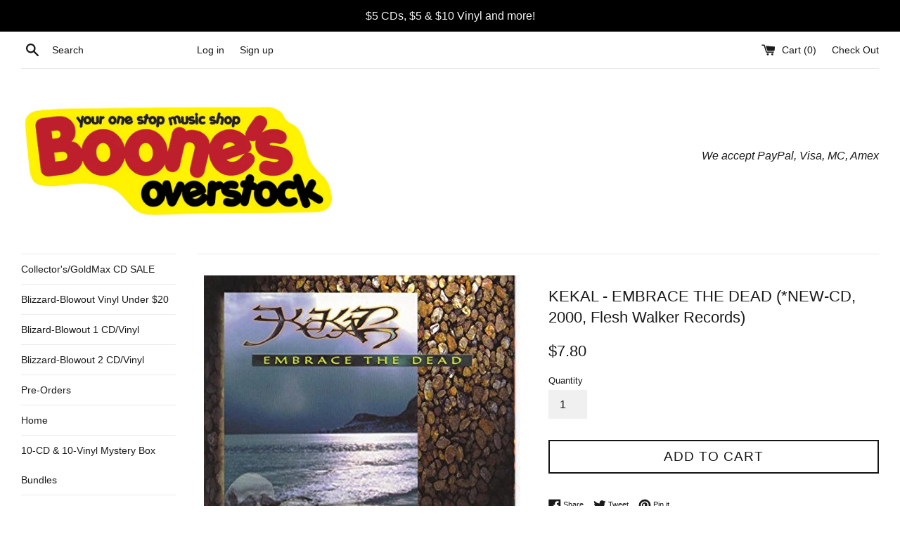

--- FILE ---
content_type: text/html; charset=utf-8
request_url: https://boonesoverstock.com/products/kekal-embrace-the-dead-new-cd-2000-flesh-walker-records-1
body_size: 26638
content:
<!doctype html>
<!--[if IE 9]> <html class="ie9 supports-no-js" lang="en"> <![endif]-->
<!--[if (gt IE 9)|!(IE)]><!--> <html class="supports-no-js" lang="en"> <!--<![endif]-->
<head>
  <meta charset="utf-8">
  <meta http-equiv="X-UA-Compatible" content="IE=edge,chrome=1">
  <meta name="viewport" content="width=device-width,initial-scale=1">
  <meta name="theme-color" content="">
  <link rel="canonical" href="https://boonesoverstock.com/products/kekal-embrace-the-dead-new-cd-2000-flesh-walker-records-1">

  

  <title>
  KEKAL - EMBRACE THE DEAD (*NEW-CD, 2000, Flesh Walker Records) &ndash; Boone&#39;s Overstock
  </title>

  
    <meta name="description" content="KEKAL - EMBRACE THE DEAD (*NEW-CD, 2000, Flesh Walker Records) Rare and out of print elite creative BLACK METAL from Indonesia! Review Summary: A masterpiece, Embrace The Dead is a worthwhile follow-up with its own place in Kekal&#39;s history. A definite must-have for experimental black metal enthusiasts.  Songs / Tracks ">
  

  <!-- /snippets/social-meta-tags.liquid -->




<meta property="og:site_name" content="Boone&#39;s Overstock">
<meta property="og:url" content="https://boonesoverstock.com/products/kekal-embrace-the-dead-new-cd-2000-flesh-walker-records-1">
<meta property="og:title" content="KEKAL - EMBRACE THE DEAD (*NEW-CD, 2000, Flesh Walker Records)">
<meta property="og:type" content="product">
<meta property="og:description" content="KEKAL - EMBRACE THE DEAD (*NEW-CD, 2000, Flesh Walker Records) Rare and out of print elite creative BLACK METAL from Indonesia! Review Summary: A masterpiece, Embrace The Dead is a worthwhile follow-up with its own place in Kekal&#39;s history. A definite must-have for experimental black metal enthusiasts.  Songs / Tracks ">

  <meta property="og:price:amount" content="7.80">
  <meta property="og:price:currency" content="USD">

<meta property="og:image" content="http://boonesoverstock.com/cdn/shop/products/Kekal_1_bd4619c7-4b0f-4417-83db-c8c3fdf84402_1200x1200.jpg?v=1528491929"><meta property="og:image" content="http://boonesoverstock.com/cdn/shop/products/IMG_0002_86c6c569-810f-40f1-83f1-3929fa8300a9_1200x1200.jpg?v=1528491933">
<meta property="og:image:secure_url" content="https://boonesoverstock.com/cdn/shop/products/Kekal_1_bd4619c7-4b0f-4417-83db-c8c3fdf84402_1200x1200.jpg?v=1528491929"><meta property="og:image:secure_url" content="https://boonesoverstock.com/cdn/shop/products/IMG_0002_86c6c569-810f-40f1-83f1-3929fa8300a9_1200x1200.jpg?v=1528491933">


<meta name="twitter:card" content="summary_large_image">
<meta name="twitter:title" content="KEKAL - EMBRACE THE DEAD (*NEW-CD, 2000, Flesh Walker Records)">
<meta name="twitter:description" content="KEKAL - EMBRACE THE DEAD (*NEW-CD, 2000, Flesh Walker Records) Rare and out of print elite creative BLACK METAL from Indonesia! Review Summary: A masterpiece, Embrace The Dead is a worthwhile follow-up with its own place in Kekal&#39;s history. A definite must-have for experimental black metal enthusiasts.  Songs / Tracks ">


  <script>
    document.documentElement.className = document.documentElement.className.replace('supports-no-js', 'supports-js');

    var theme = {
      mapStrings: {
        addressError: "Error looking up that address",
        addressNoResults: "No results for that address",
        addressQueryLimit: "You have exceeded the Google API usage limit. Consider upgrading to a \u003ca href=\"https:\/\/developers.google.com\/maps\/premium\/usage-limits\"\u003ePremium Plan\u003c\/a\u003e.",
        authError: "There was a problem authenticating your Google Maps account."
      }
    }
  </script>

  <link href="//boonesoverstock.com/cdn/shop/t/2/assets/theme.scss.css?v=52248198983011766651696647478" rel="stylesheet" type="text/css" media="all" />

  <!-- Google Fonts -->
  
  

  <script>window.performance && window.performance.mark && window.performance.mark('shopify.content_for_header.start');</script><meta name="facebook-domain-verification" content="xk6ycvjswnm7tzviqwrh3h95htl0bv">
<meta id="shopify-digital-wallet" name="shopify-digital-wallet" content="/26570558/digital_wallets/dialog">
<meta name="shopify-checkout-api-token" content="243b02ace40b2becac846acf6e88c7f0">
<meta id="in-context-paypal-metadata" data-shop-id="26570558" data-venmo-supported="false" data-environment="production" data-locale="en_US" data-paypal-v4="true" data-currency="USD">
<link rel="alternate" type="application/json+oembed" href="https://boonesoverstock.com/products/kekal-embrace-the-dead-new-cd-2000-flesh-walker-records-1.oembed">
<script async="async" src="/checkouts/internal/preloads.js?locale=en-US"></script>
<link rel="preconnect" href="https://shop.app" crossorigin="anonymous">
<script async="async" src="https://shop.app/checkouts/internal/preloads.js?locale=en-US&shop_id=26570558" crossorigin="anonymous"></script>
<script id="apple-pay-shop-capabilities" type="application/json">{"shopId":26570558,"countryCode":"US","currencyCode":"USD","merchantCapabilities":["supports3DS"],"merchantId":"gid:\/\/shopify\/Shop\/26570558","merchantName":"Boone's Overstock","requiredBillingContactFields":["postalAddress","email"],"requiredShippingContactFields":["postalAddress","email"],"shippingType":"shipping","supportedNetworks":["visa","masterCard","amex","discover","elo","jcb"],"total":{"type":"pending","label":"Boone's Overstock","amount":"1.00"},"shopifyPaymentsEnabled":true,"supportsSubscriptions":true}</script>
<script id="shopify-features" type="application/json">{"accessToken":"243b02ace40b2becac846acf6e88c7f0","betas":["rich-media-storefront-analytics"],"domain":"boonesoverstock.com","predictiveSearch":true,"shopId":26570558,"locale":"en"}</script>
<script>var Shopify = Shopify || {};
Shopify.shop = "boones-overstock.myshopify.com";
Shopify.locale = "en";
Shopify.currency = {"active":"USD","rate":"1.0"};
Shopify.country = "US";
Shopify.theme = {"name":"Simple","id":6393298988,"schema_name":"Simple","schema_version":"3.9.1","theme_store_id":578,"role":"main"};
Shopify.theme.handle = "null";
Shopify.theme.style = {"id":null,"handle":null};
Shopify.cdnHost = "boonesoverstock.com/cdn";
Shopify.routes = Shopify.routes || {};
Shopify.routes.root = "/";</script>
<script type="module">!function(o){(o.Shopify=o.Shopify||{}).modules=!0}(window);</script>
<script>!function(o){function n(){var o=[];function n(){o.push(Array.prototype.slice.apply(arguments))}return n.q=o,n}var t=o.Shopify=o.Shopify||{};t.loadFeatures=n(),t.autoloadFeatures=n()}(window);</script>
<script>
  window.ShopifyPay = window.ShopifyPay || {};
  window.ShopifyPay.apiHost = "shop.app\/pay";
  window.ShopifyPay.redirectState = null;
</script>
<script id="shop-js-analytics" type="application/json">{"pageType":"product"}</script>
<script defer="defer" async type="module" src="//boonesoverstock.com/cdn/shopifycloud/shop-js/modules/v2/client.init-shop-cart-sync_IZsNAliE.en.esm.js"></script>
<script defer="defer" async type="module" src="//boonesoverstock.com/cdn/shopifycloud/shop-js/modules/v2/chunk.common_0OUaOowp.esm.js"></script>
<script type="module">
  await import("//boonesoverstock.com/cdn/shopifycloud/shop-js/modules/v2/client.init-shop-cart-sync_IZsNAliE.en.esm.js");
await import("//boonesoverstock.com/cdn/shopifycloud/shop-js/modules/v2/chunk.common_0OUaOowp.esm.js");

  window.Shopify.SignInWithShop?.initShopCartSync?.({"fedCMEnabled":true,"windoidEnabled":true});

</script>
<script>
  window.Shopify = window.Shopify || {};
  if (!window.Shopify.featureAssets) window.Shopify.featureAssets = {};
  window.Shopify.featureAssets['shop-js'] = {"shop-cart-sync":["modules/v2/client.shop-cart-sync_DLOhI_0X.en.esm.js","modules/v2/chunk.common_0OUaOowp.esm.js"],"init-fed-cm":["modules/v2/client.init-fed-cm_C6YtU0w6.en.esm.js","modules/v2/chunk.common_0OUaOowp.esm.js"],"shop-button":["modules/v2/client.shop-button_BCMx7GTG.en.esm.js","modules/v2/chunk.common_0OUaOowp.esm.js"],"shop-cash-offers":["modules/v2/client.shop-cash-offers_BT26qb5j.en.esm.js","modules/v2/chunk.common_0OUaOowp.esm.js","modules/v2/chunk.modal_CGo_dVj3.esm.js"],"init-windoid":["modules/v2/client.init-windoid_B9PkRMql.en.esm.js","modules/v2/chunk.common_0OUaOowp.esm.js"],"init-shop-email-lookup-coordinator":["modules/v2/client.init-shop-email-lookup-coordinator_DZkqjsbU.en.esm.js","modules/v2/chunk.common_0OUaOowp.esm.js"],"shop-toast-manager":["modules/v2/client.shop-toast-manager_Di2EnuM7.en.esm.js","modules/v2/chunk.common_0OUaOowp.esm.js"],"shop-login-button":["modules/v2/client.shop-login-button_BtqW_SIO.en.esm.js","modules/v2/chunk.common_0OUaOowp.esm.js","modules/v2/chunk.modal_CGo_dVj3.esm.js"],"avatar":["modules/v2/client.avatar_BTnouDA3.en.esm.js"],"pay-button":["modules/v2/client.pay-button_CWa-C9R1.en.esm.js","modules/v2/chunk.common_0OUaOowp.esm.js"],"init-shop-cart-sync":["modules/v2/client.init-shop-cart-sync_IZsNAliE.en.esm.js","modules/v2/chunk.common_0OUaOowp.esm.js"],"init-customer-accounts":["modules/v2/client.init-customer-accounts_DenGwJTU.en.esm.js","modules/v2/client.shop-login-button_BtqW_SIO.en.esm.js","modules/v2/chunk.common_0OUaOowp.esm.js","modules/v2/chunk.modal_CGo_dVj3.esm.js"],"init-shop-for-new-customer-accounts":["modules/v2/client.init-shop-for-new-customer-accounts_JdHXxpS9.en.esm.js","modules/v2/client.shop-login-button_BtqW_SIO.en.esm.js","modules/v2/chunk.common_0OUaOowp.esm.js","modules/v2/chunk.modal_CGo_dVj3.esm.js"],"init-customer-accounts-sign-up":["modules/v2/client.init-customer-accounts-sign-up_D6__K_p8.en.esm.js","modules/v2/client.shop-login-button_BtqW_SIO.en.esm.js","modules/v2/chunk.common_0OUaOowp.esm.js","modules/v2/chunk.modal_CGo_dVj3.esm.js"],"checkout-modal":["modules/v2/client.checkout-modal_C_ZQDY6s.en.esm.js","modules/v2/chunk.common_0OUaOowp.esm.js","modules/v2/chunk.modal_CGo_dVj3.esm.js"],"shop-follow-button":["modules/v2/client.shop-follow-button_XetIsj8l.en.esm.js","modules/v2/chunk.common_0OUaOowp.esm.js","modules/v2/chunk.modal_CGo_dVj3.esm.js"],"lead-capture":["modules/v2/client.lead-capture_DvA72MRN.en.esm.js","modules/v2/chunk.common_0OUaOowp.esm.js","modules/v2/chunk.modal_CGo_dVj3.esm.js"],"shop-login":["modules/v2/client.shop-login_ClXNxyh6.en.esm.js","modules/v2/chunk.common_0OUaOowp.esm.js","modules/v2/chunk.modal_CGo_dVj3.esm.js"],"payment-terms":["modules/v2/client.payment-terms_CNlwjfZz.en.esm.js","modules/v2/chunk.common_0OUaOowp.esm.js","modules/v2/chunk.modal_CGo_dVj3.esm.js"]};
</script>
<script>(function() {
  var isLoaded = false;
  function asyncLoad() {
    if (isLoaded) return;
    isLoaded = true;
    var urls = ["https:\/\/chimpstatic.com\/mcjs-connected\/js\/users\/448cb8a854f97d8fe2c8c166d\/2cc07cd8dbc4961fcb2f387a7.js?shop=boones-overstock.myshopify.com","https:\/\/chimpstatic.com\/mcjs-connected\/js\/users\/448cb8a854f97d8fe2c8c166d\/2477c5b7d50e94fd9f6f5ef1f.js?shop=boones-overstock.myshopify.com","https:\/\/gcdn.incartupsell.com\/ecbjj-ojFb6GytMrmCDk2dCcay.js?c=1766050970\u0026shop=boones-overstock.myshopify.com"];
    for (var i = 0; i < urls.length; i++) {
      var s = document.createElement('script');
      s.type = 'text/javascript';
      s.async = true;
      s.src = urls[i];
      var x = document.getElementsByTagName('script')[0];
      x.parentNode.insertBefore(s, x);
    }
  };
  if(window.attachEvent) {
    window.attachEvent('onload', asyncLoad);
  } else {
    window.addEventListener('load', asyncLoad, false);
  }
})();</script>
<script id="__st">var __st={"a":26570558,"offset":-21600,"reqid":"c10c12ba-f86d-4d9f-b2ba-22af7ac90a2c-1768515635","pageurl":"boonesoverstock.com\/products\/kekal-embrace-the-dead-new-cd-2000-flesh-walker-records-1","u":"c42451170cb1","p":"product","rtyp":"product","rid":977513971756};</script>
<script>window.ShopifyPaypalV4VisibilityTracking = true;</script>
<script id="captcha-bootstrap">!function(){'use strict';const t='contact',e='account',n='new_comment',o=[[t,t],['blogs',n],['comments',n],[t,'customer']],c=[[e,'customer_login'],[e,'guest_login'],[e,'recover_customer_password'],[e,'create_customer']],r=t=>t.map((([t,e])=>`form[action*='/${t}']:not([data-nocaptcha='true']) input[name='form_type'][value='${e}']`)).join(','),a=t=>()=>t?[...document.querySelectorAll(t)].map((t=>t.form)):[];function s(){const t=[...o],e=r(t);return a(e)}const i='password',u='form_key',d=['recaptcha-v3-token','g-recaptcha-response','h-captcha-response',i],f=()=>{try{return window.sessionStorage}catch{return}},m='__shopify_v',_=t=>t.elements[u];function p(t,e,n=!1){try{const o=window.sessionStorage,c=JSON.parse(o.getItem(e)),{data:r}=function(t){const{data:e,action:n}=t;return t[m]||n?{data:e,action:n}:{data:t,action:n}}(c);for(const[e,n]of Object.entries(r))t.elements[e]&&(t.elements[e].value=n);n&&o.removeItem(e)}catch(o){console.error('form repopulation failed',{error:o})}}const l='form_type',E='cptcha';function T(t){t.dataset[E]=!0}const w=window,h=w.document,L='Shopify',v='ce_forms',y='captcha';let A=!1;((t,e)=>{const n=(g='f06e6c50-85a8-45c8-87d0-21a2b65856fe',I='https://cdn.shopify.com/shopifycloud/storefront-forms-hcaptcha/ce_storefront_forms_captcha_hcaptcha.v1.5.2.iife.js',D={infoText:'Protected by hCaptcha',privacyText:'Privacy',termsText:'Terms'},(t,e,n)=>{const o=w[L][v],c=o.bindForm;if(c)return c(t,g,e,D).then(n);var r;o.q.push([[t,g,e,D],n]),r=I,A||(h.body.append(Object.assign(h.createElement('script'),{id:'captcha-provider',async:!0,src:r})),A=!0)});var g,I,D;w[L]=w[L]||{},w[L][v]=w[L][v]||{},w[L][v].q=[],w[L][y]=w[L][y]||{},w[L][y].protect=function(t,e){n(t,void 0,e),T(t)},Object.freeze(w[L][y]),function(t,e,n,w,h,L){const[v,y,A,g]=function(t,e,n){const i=e?o:[],u=t?c:[],d=[...i,...u],f=r(d),m=r(i),_=r(d.filter((([t,e])=>n.includes(e))));return[a(f),a(m),a(_),s()]}(w,h,L),I=t=>{const e=t.target;return e instanceof HTMLFormElement?e:e&&e.form},D=t=>v().includes(t);t.addEventListener('submit',(t=>{const e=I(t);if(!e)return;const n=D(e)&&!e.dataset.hcaptchaBound&&!e.dataset.recaptchaBound,o=_(e),c=g().includes(e)&&(!o||!o.value);(n||c)&&t.preventDefault(),c&&!n&&(function(t){try{if(!f())return;!function(t){const e=f();if(!e)return;const n=_(t);if(!n)return;const o=n.value;o&&e.removeItem(o)}(t);const e=Array.from(Array(32),(()=>Math.random().toString(36)[2])).join('');!function(t,e){_(t)||t.append(Object.assign(document.createElement('input'),{type:'hidden',name:u})),t.elements[u].value=e}(t,e),function(t,e){const n=f();if(!n)return;const o=[...t.querySelectorAll(`input[type='${i}']`)].map((({name:t})=>t)),c=[...d,...o],r={};for(const[a,s]of new FormData(t).entries())c.includes(a)||(r[a]=s);n.setItem(e,JSON.stringify({[m]:1,action:t.action,data:r}))}(t,e)}catch(e){console.error('failed to persist form',e)}}(e),e.submit())}));const S=(t,e)=>{t&&!t.dataset[E]&&(n(t,e.some((e=>e===t))),T(t))};for(const o of['focusin','change'])t.addEventListener(o,(t=>{const e=I(t);D(e)&&S(e,y())}));const B=e.get('form_key'),M=e.get(l),P=B&&M;t.addEventListener('DOMContentLoaded',(()=>{const t=y();if(P)for(const e of t)e.elements[l].value===M&&p(e,B);[...new Set([...A(),...v().filter((t=>'true'===t.dataset.shopifyCaptcha))])].forEach((e=>S(e,t)))}))}(h,new URLSearchParams(w.location.search),n,t,e,['guest_login'])})(!0,!0)}();</script>
<script integrity="sha256-4kQ18oKyAcykRKYeNunJcIwy7WH5gtpwJnB7kiuLZ1E=" data-source-attribution="shopify.loadfeatures" defer="defer" src="//boonesoverstock.com/cdn/shopifycloud/storefront/assets/storefront/load_feature-a0a9edcb.js" crossorigin="anonymous"></script>
<script crossorigin="anonymous" defer="defer" src="//boonesoverstock.com/cdn/shopifycloud/storefront/assets/shopify_pay/storefront-65b4c6d7.js?v=20250812"></script>
<script data-source-attribution="shopify.dynamic_checkout.dynamic.init">var Shopify=Shopify||{};Shopify.PaymentButton=Shopify.PaymentButton||{isStorefrontPortableWallets:!0,init:function(){window.Shopify.PaymentButton.init=function(){};var t=document.createElement("script");t.src="https://boonesoverstock.com/cdn/shopifycloud/portable-wallets/latest/portable-wallets.en.js",t.type="module",document.head.appendChild(t)}};
</script>
<script data-source-attribution="shopify.dynamic_checkout.buyer_consent">
  function portableWalletsHideBuyerConsent(e){var t=document.getElementById("shopify-buyer-consent"),n=document.getElementById("shopify-subscription-policy-button");t&&n&&(t.classList.add("hidden"),t.setAttribute("aria-hidden","true"),n.removeEventListener("click",e))}function portableWalletsShowBuyerConsent(e){var t=document.getElementById("shopify-buyer-consent"),n=document.getElementById("shopify-subscription-policy-button");t&&n&&(t.classList.remove("hidden"),t.removeAttribute("aria-hidden"),n.addEventListener("click",e))}window.Shopify?.PaymentButton&&(window.Shopify.PaymentButton.hideBuyerConsent=portableWalletsHideBuyerConsent,window.Shopify.PaymentButton.showBuyerConsent=portableWalletsShowBuyerConsent);
</script>
<script data-source-attribution="shopify.dynamic_checkout.cart.bootstrap">document.addEventListener("DOMContentLoaded",(function(){function t(){return document.querySelector("shopify-accelerated-checkout-cart, shopify-accelerated-checkout")}if(t())Shopify.PaymentButton.init();else{new MutationObserver((function(e,n){t()&&(Shopify.PaymentButton.init(),n.disconnect())})).observe(document.body,{childList:!0,subtree:!0})}}));
</script>
<link id="shopify-accelerated-checkout-styles" rel="stylesheet" media="screen" href="https://boonesoverstock.com/cdn/shopifycloud/portable-wallets/latest/accelerated-checkout-backwards-compat.css" crossorigin="anonymous">
<style id="shopify-accelerated-checkout-cart">
        #shopify-buyer-consent {
  margin-top: 1em;
  display: inline-block;
  width: 100%;
}

#shopify-buyer-consent.hidden {
  display: none;
}

#shopify-subscription-policy-button {
  background: none;
  border: none;
  padding: 0;
  text-decoration: underline;
  font-size: inherit;
  cursor: pointer;
}

#shopify-subscription-policy-button::before {
  box-shadow: none;
}

      </style>

<script>window.performance && window.performance.mark && window.performance.mark('shopify.content_for_header.end');</script>

  <script src="//boonesoverstock.com/cdn/shop/t/2/assets/jquery-1.11.0.min.js?v=32460426840832490021515449473" type="text/javascript"></script>
  <script src="//boonesoverstock.com/cdn/shop/t/2/assets/modernizr.min.js?v=44044439420609591321515449473" type="text/javascript"></script>

  <!--[if (gt IE 9)|!(IE)]><!--><script src="//boonesoverstock.com/cdn/shop/t/2/assets/lazysizes.min.js?v=71745035489482760341515449473" async="async"></script><!--<![endif]-->
  <!--[if lte IE 9]><script src="//boonesoverstock.com/cdn/shop/t/2/assets/lazysizes.min.js?v=71745035489482760341515449473"></script><![endif]-->

  
<link href="https://monorail-edge.shopifysvc.com" rel="dns-prefetch">
<script>(function(){if ("sendBeacon" in navigator && "performance" in window) {try {var session_token_from_headers = performance.getEntriesByType('navigation')[0].serverTiming.find(x => x.name == '_s').description;} catch {var session_token_from_headers = undefined;}var session_cookie_matches = document.cookie.match(/_shopify_s=([^;]*)/);var session_token_from_cookie = session_cookie_matches && session_cookie_matches.length === 2 ? session_cookie_matches[1] : "";var session_token = session_token_from_headers || session_token_from_cookie || "";function handle_abandonment_event(e) {var entries = performance.getEntries().filter(function(entry) {return /monorail-edge.shopifysvc.com/.test(entry.name);});if (!window.abandonment_tracked && entries.length === 0) {window.abandonment_tracked = true;var currentMs = Date.now();var navigation_start = performance.timing.navigationStart;var payload = {shop_id: 26570558,url: window.location.href,navigation_start,duration: currentMs - navigation_start,session_token,page_type: "product"};window.navigator.sendBeacon("https://monorail-edge.shopifysvc.com/v1/produce", JSON.stringify({schema_id: "online_store_buyer_site_abandonment/1.1",payload: payload,metadata: {event_created_at_ms: currentMs,event_sent_at_ms: currentMs}}));}}window.addEventListener('pagehide', handle_abandonment_event);}}());</script>
<script id="web-pixels-manager-setup">(function e(e,d,r,n,o){if(void 0===o&&(o={}),!Boolean(null===(a=null===(i=window.Shopify)||void 0===i?void 0:i.analytics)||void 0===a?void 0:a.replayQueue)){var i,a;window.Shopify=window.Shopify||{};var t=window.Shopify;t.analytics=t.analytics||{};var s=t.analytics;s.replayQueue=[],s.publish=function(e,d,r){return s.replayQueue.push([e,d,r]),!0};try{self.performance.mark("wpm:start")}catch(e){}var l=function(){var e={modern:/Edge?\/(1{2}[4-9]|1[2-9]\d|[2-9]\d{2}|\d{4,})\.\d+(\.\d+|)|Firefox\/(1{2}[4-9]|1[2-9]\d|[2-9]\d{2}|\d{4,})\.\d+(\.\d+|)|Chrom(ium|e)\/(9{2}|\d{3,})\.\d+(\.\d+|)|(Maci|X1{2}).+ Version\/(15\.\d+|(1[6-9]|[2-9]\d|\d{3,})\.\d+)([,.]\d+|)( \(\w+\)|)( Mobile\/\w+|) Safari\/|Chrome.+OPR\/(9{2}|\d{3,})\.\d+\.\d+|(CPU[ +]OS|iPhone[ +]OS|CPU[ +]iPhone|CPU IPhone OS|CPU iPad OS)[ +]+(15[._]\d+|(1[6-9]|[2-9]\d|\d{3,})[._]\d+)([._]\d+|)|Android:?[ /-](13[3-9]|1[4-9]\d|[2-9]\d{2}|\d{4,})(\.\d+|)(\.\d+|)|Android.+Firefox\/(13[5-9]|1[4-9]\d|[2-9]\d{2}|\d{4,})\.\d+(\.\d+|)|Android.+Chrom(ium|e)\/(13[3-9]|1[4-9]\d|[2-9]\d{2}|\d{4,})\.\d+(\.\d+|)|SamsungBrowser\/([2-9]\d|\d{3,})\.\d+/,legacy:/Edge?\/(1[6-9]|[2-9]\d|\d{3,})\.\d+(\.\d+|)|Firefox\/(5[4-9]|[6-9]\d|\d{3,})\.\d+(\.\d+|)|Chrom(ium|e)\/(5[1-9]|[6-9]\d|\d{3,})\.\d+(\.\d+|)([\d.]+$|.*Safari\/(?![\d.]+ Edge\/[\d.]+$))|(Maci|X1{2}).+ Version\/(10\.\d+|(1[1-9]|[2-9]\d|\d{3,})\.\d+)([,.]\d+|)( \(\w+\)|)( Mobile\/\w+|) Safari\/|Chrome.+OPR\/(3[89]|[4-9]\d|\d{3,})\.\d+\.\d+|(CPU[ +]OS|iPhone[ +]OS|CPU[ +]iPhone|CPU IPhone OS|CPU iPad OS)[ +]+(10[._]\d+|(1[1-9]|[2-9]\d|\d{3,})[._]\d+)([._]\d+|)|Android:?[ /-](13[3-9]|1[4-9]\d|[2-9]\d{2}|\d{4,})(\.\d+|)(\.\d+|)|Mobile Safari.+OPR\/([89]\d|\d{3,})\.\d+\.\d+|Android.+Firefox\/(13[5-9]|1[4-9]\d|[2-9]\d{2}|\d{4,})\.\d+(\.\d+|)|Android.+Chrom(ium|e)\/(13[3-9]|1[4-9]\d|[2-9]\d{2}|\d{4,})\.\d+(\.\d+|)|Android.+(UC? ?Browser|UCWEB|U3)[ /]?(15\.([5-9]|\d{2,})|(1[6-9]|[2-9]\d|\d{3,})\.\d+)\.\d+|SamsungBrowser\/(5\.\d+|([6-9]|\d{2,})\.\d+)|Android.+MQ{2}Browser\/(14(\.(9|\d{2,})|)|(1[5-9]|[2-9]\d|\d{3,})(\.\d+|))(\.\d+|)|K[Aa][Ii]OS\/(3\.\d+|([4-9]|\d{2,})\.\d+)(\.\d+|)/},d=e.modern,r=e.legacy,n=navigator.userAgent;return n.match(d)?"modern":n.match(r)?"legacy":"unknown"}(),u="modern"===l?"modern":"legacy",c=(null!=n?n:{modern:"",legacy:""})[u],f=function(e){return[e.baseUrl,"/wpm","/b",e.hashVersion,"modern"===e.buildTarget?"m":"l",".js"].join("")}({baseUrl:d,hashVersion:r,buildTarget:u}),m=function(e){var d=e.version,r=e.bundleTarget,n=e.surface,o=e.pageUrl,i=e.monorailEndpoint;return{emit:function(e){var a=e.status,t=e.errorMsg,s=(new Date).getTime(),l=JSON.stringify({metadata:{event_sent_at_ms:s},events:[{schema_id:"web_pixels_manager_load/3.1",payload:{version:d,bundle_target:r,page_url:o,status:a,surface:n,error_msg:t},metadata:{event_created_at_ms:s}}]});if(!i)return console&&console.warn&&console.warn("[Web Pixels Manager] No Monorail endpoint provided, skipping logging."),!1;try{return self.navigator.sendBeacon.bind(self.navigator)(i,l)}catch(e){}var u=new XMLHttpRequest;try{return u.open("POST",i,!0),u.setRequestHeader("Content-Type","text/plain"),u.send(l),!0}catch(e){return console&&console.warn&&console.warn("[Web Pixels Manager] Got an unhandled error while logging to Monorail."),!1}}}}({version:r,bundleTarget:l,surface:e.surface,pageUrl:self.location.href,monorailEndpoint:e.monorailEndpoint});try{o.browserTarget=l,function(e){var d=e.src,r=e.async,n=void 0===r||r,o=e.onload,i=e.onerror,a=e.sri,t=e.scriptDataAttributes,s=void 0===t?{}:t,l=document.createElement("script"),u=document.querySelector("head"),c=document.querySelector("body");if(l.async=n,l.src=d,a&&(l.integrity=a,l.crossOrigin="anonymous"),s)for(var f in s)if(Object.prototype.hasOwnProperty.call(s,f))try{l.dataset[f]=s[f]}catch(e){}if(o&&l.addEventListener("load",o),i&&l.addEventListener("error",i),u)u.appendChild(l);else{if(!c)throw new Error("Did not find a head or body element to append the script");c.appendChild(l)}}({src:f,async:!0,onload:function(){if(!function(){var e,d;return Boolean(null===(d=null===(e=window.Shopify)||void 0===e?void 0:e.analytics)||void 0===d?void 0:d.initialized)}()){var d=window.webPixelsManager.init(e)||void 0;if(d){var r=window.Shopify.analytics;r.replayQueue.forEach((function(e){var r=e[0],n=e[1],o=e[2];d.publishCustomEvent(r,n,o)})),r.replayQueue=[],r.publish=d.publishCustomEvent,r.visitor=d.visitor,r.initialized=!0}}},onerror:function(){return m.emit({status:"failed",errorMsg:"".concat(f," has failed to load")})},sri:function(e){var d=/^sha384-[A-Za-z0-9+/=]+$/;return"string"==typeof e&&d.test(e)}(c)?c:"",scriptDataAttributes:o}),m.emit({status:"loading"})}catch(e){m.emit({status:"failed",errorMsg:(null==e?void 0:e.message)||"Unknown error"})}}})({shopId: 26570558,storefrontBaseUrl: "https://boonesoverstock.com",extensionsBaseUrl: "https://extensions.shopifycdn.com/cdn/shopifycloud/web-pixels-manager",monorailEndpoint: "https://monorail-edge.shopifysvc.com/unstable/produce_batch",surface: "storefront-renderer",enabledBetaFlags: ["2dca8a86"],webPixelsConfigList: [{"id":"1195016329","configuration":"{\"pixel_id\":\"1465763601335474\",\"pixel_type\":\"facebook_pixel\"}","eventPayloadVersion":"v1","runtimeContext":"OPEN","scriptVersion":"ca16bc87fe92b6042fbaa3acc2fbdaa6","type":"APP","apiClientId":2329312,"privacyPurposes":["ANALYTICS","MARKETING","SALE_OF_DATA"],"dataSharingAdjustments":{"protectedCustomerApprovalScopes":["read_customer_address","read_customer_email","read_customer_name","read_customer_personal_data","read_customer_phone"]}},{"id":"60326025","eventPayloadVersion":"v1","runtimeContext":"LAX","scriptVersion":"1","type":"CUSTOM","privacyPurposes":["MARKETING"],"name":"Meta pixel (migrated)"},{"id":"shopify-app-pixel","configuration":"{}","eventPayloadVersion":"v1","runtimeContext":"STRICT","scriptVersion":"0450","apiClientId":"shopify-pixel","type":"APP","privacyPurposes":["ANALYTICS","MARKETING"]},{"id":"shopify-custom-pixel","eventPayloadVersion":"v1","runtimeContext":"LAX","scriptVersion":"0450","apiClientId":"shopify-pixel","type":"CUSTOM","privacyPurposes":["ANALYTICS","MARKETING"]}],isMerchantRequest: false,initData: {"shop":{"name":"Boone's Overstock","paymentSettings":{"currencyCode":"USD"},"myshopifyDomain":"boones-overstock.myshopify.com","countryCode":"US","storefrontUrl":"https:\/\/boonesoverstock.com"},"customer":null,"cart":null,"checkout":null,"productVariants":[{"price":{"amount":7.8,"currencyCode":"USD"},"product":{"title":"KEKAL - EMBRACE THE DEAD (*NEW-CD, 2000, Flesh Walker Records)","vendor":"Boone's Overstock","id":"977513971756","untranslatedTitle":"KEKAL - EMBRACE THE DEAD (*NEW-CD, 2000, Flesh Walker Records)","url":"\/products\/kekal-embrace-the-dead-new-cd-2000-flesh-walker-records-1","type":""},"id":"9664752418860","image":{"src":"\/\/boonesoverstock.com\/cdn\/shop\/products\/Kekal_1_bd4619c7-4b0f-4417-83db-c8c3fdf84402.jpg?v=1528491929"},"sku":"","title":"Default Title","untranslatedTitle":"Default Title"}],"purchasingCompany":null},},"https://boonesoverstock.com/cdn","fcfee988w5aeb613cpc8e4bc33m6693e112",{"modern":"","legacy":""},{"shopId":"26570558","storefrontBaseUrl":"https:\/\/boonesoverstock.com","extensionBaseUrl":"https:\/\/extensions.shopifycdn.com\/cdn\/shopifycloud\/web-pixels-manager","surface":"storefront-renderer","enabledBetaFlags":"[\"2dca8a86\"]","isMerchantRequest":"false","hashVersion":"fcfee988w5aeb613cpc8e4bc33m6693e112","publish":"custom","events":"[[\"page_viewed\",{}],[\"product_viewed\",{\"productVariant\":{\"price\":{\"amount\":7.8,\"currencyCode\":\"USD\"},\"product\":{\"title\":\"KEKAL - EMBRACE THE DEAD (*NEW-CD, 2000, Flesh Walker Records)\",\"vendor\":\"Boone's Overstock\",\"id\":\"977513971756\",\"untranslatedTitle\":\"KEKAL - EMBRACE THE DEAD (*NEW-CD, 2000, Flesh Walker Records)\",\"url\":\"\/products\/kekal-embrace-the-dead-new-cd-2000-flesh-walker-records-1\",\"type\":\"\"},\"id\":\"9664752418860\",\"image\":{\"src\":\"\/\/boonesoverstock.com\/cdn\/shop\/products\/Kekal_1_bd4619c7-4b0f-4417-83db-c8c3fdf84402.jpg?v=1528491929\"},\"sku\":\"\",\"title\":\"Default Title\",\"untranslatedTitle\":\"Default Title\"}}]]"});</script><script>
  window.ShopifyAnalytics = window.ShopifyAnalytics || {};
  window.ShopifyAnalytics.meta = window.ShopifyAnalytics.meta || {};
  window.ShopifyAnalytics.meta.currency = 'USD';
  var meta = {"product":{"id":977513971756,"gid":"gid:\/\/shopify\/Product\/977513971756","vendor":"Boone's Overstock","type":"","handle":"kekal-embrace-the-dead-new-cd-2000-flesh-walker-records-1","variants":[{"id":9664752418860,"price":780,"name":"KEKAL - EMBRACE THE DEAD (*NEW-CD, 2000, Flesh Walker Records)","public_title":null,"sku":""}],"remote":false},"page":{"pageType":"product","resourceType":"product","resourceId":977513971756,"requestId":"c10c12ba-f86d-4d9f-b2ba-22af7ac90a2c-1768515635"}};
  for (var attr in meta) {
    window.ShopifyAnalytics.meta[attr] = meta[attr];
  }
</script>
<script class="analytics">
  (function () {
    var customDocumentWrite = function(content) {
      var jquery = null;

      if (window.jQuery) {
        jquery = window.jQuery;
      } else if (window.Checkout && window.Checkout.$) {
        jquery = window.Checkout.$;
      }

      if (jquery) {
        jquery('body').append(content);
      }
    };

    var hasLoggedConversion = function(token) {
      if (token) {
        return document.cookie.indexOf('loggedConversion=' + token) !== -1;
      }
      return false;
    }

    var setCookieIfConversion = function(token) {
      if (token) {
        var twoMonthsFromNow = new Date(Date.now());
        twoMonthsFromNow.setMonth(twoMonthsFromNow.getMonth() + 2);

        document.cookie = 'loggedConversion=' + token + '; expires=' + twoMonthsFromNow;
      }
    }

    var trekkie = window.ShopifyAnalytics.lib = window.trekkie = window.trekkie || [];
    if (trekkie.integrations) {
      return;
    }
    trekkie.methods = [
      'identify',
      'page',
      'ready',
      'track',
      'trackForm',
      'trackLink'
    ];
    trekkie.factory = function(method) {
      return function() {
        var args = Array.prototype.slice.call(arguments);
        args.unshift(method);
        trekkie.push(args);
        return trekkie;
      };
    };
    for (var i = 0; i < trekkie.methods.length; i++) {
      var key = trekkie.methods[i];
      trekkie[key] = trekkie.factory(key);
    }
    trekkie.load = function(config) {
      trekkie.config = config || {};
      trekkie.config.initialDocumentCookie = document.cookie;
      var first = document.getElementsByTagName('script')[0];
      var script = document.createElement('script');
      script.type = 'text/javascript';
      script.onerror = function(e) {
        var scriptFallback = document.createElement('script');
        scriptFallback.type = 'text/javascript';
        scriptFallback.onerror = function(error) {
                var Monorail = {
      produce: function produce(monorailDomain, schemaId, payload) {
        var currentMs = new Date().getTime();
        var event = {
          schema_id: schemaId,
          payload: payload,
          metadata: {
            event_created_at_ms: currentMs,
            event_sent_at_ms: currentMs
          }
        };
        return Monorail.sendRequest("https://" + monorailDomain + "/v1/produce", JSON.stringify(event));
      },
      sendRequest: function sendRequest(endpointUrl, payload) {
        // Try the sendBeacon API
        if (window && window.navigator && typeof window.navigator.sendBeacon === 'function' && typeof window.Blob === 'function' && !Monorail.isIos12()) {
          var blobData = new window.Blob([payload], {
            type: 'text/plain'
          });

          if (window.navigator.sendBeacon(endpointUrl, blobData)) {
            return true;
          } // sendBeacon was not successful

        } // XHR beacon

        var xhr = new XMLHttpRequest();

        try {
          xhr.open('POST', endpointUrl);
          xhr.setRequestHeader('Content-Type', 'text/plain');
          xhr.send(payload);
        } catch (e) {
          console.log(e);
        }

        return false;
      },
      isIos12: function isIos12() {
        return window.navigator.userAgent.lastIndexOf('iPhone; CPU iPhone OS 12_') !== -1 || window.navigator.userAgent.lastIndexOf('iPad; CPU OS 12_') !== -1;
      }
    };
    Monorail.produce('monorail-edge.shopifysvc.com',
      'trekkie_storefront_load_errors/1.1',
      {shop_id: 26570558,
      theme_id: 6393298988,
      app_name: "storefront",
      context_url: window.location.href,
      source_url: "//boonesoverstock.com/cdn/s/trekkie.storefront.cd680fe47e6c39ca5d5df5f0a32d569bc48c0f27.min.js"});

        };
        scriptFallback.async = true;
        scriptFallback.src = '//boonesoverstock.com/cdn/s/trekkie.storefront.cd680fe47e6c39ca5d5df5f0a32d569bc48c0f27.min.js';
        first.parentNode.insertBefore(scriptFallback, first);
      };
      script.async = true;
      script.src = '//boonesoverstock.com/cdn/s/trekkie.storefront.cd680fe47e6c39ca5d5df5f0a32d569bc48c0f27.min.js';
      first.parentNode.insertBefore(script, first);
    };
    trekkie.load(
      {"Trekkie":{"appName":"storefront","development":false,"defaultAttributes":{"shopId":26570558,"isMerchantRequest":null,"themeId":6393298988,"themeCityHash":"93800067894123647","contentLanguage":"en","currency":"USD","eventMetadataId":"4af4e7e8-c576-48fe-8cd0-e1ce1e01232d"},"isServerSideCookieWritingEnabled":true,"monorailRegion":"shop_domain","enabledBetaFlags":["65f19447"]},"Session Attribution":{},"S2S":{"facebookCapiEnabled":true,"source":"trekkie-storefront-renderer","apiClientId":580111}}
    );

    var loaded = false;
    trekkie.ready(function() {
      if (loaded) return;
      loaded = true;

      window.ShopifyAnalytics.lib = window.trekkie;

      var originalDocumentWrite = document.write;
      document.write = customDocumentWrite;
      try { window.ShopifyAnalytics.merchantGoogleAnalytics.call(this); } catch(error) {};
      document.write = originalDocumentWrite;

      window.ShopifyAnalytics.lib.page(null,{"pageType":"product","resourceType":"product","resourceId":977513971756,"requestId":"c10c12ba-f86d-4d9f-b2ba-22af7ac90a2c-1768515635","shopifyEmitted":true});

      var match = window.location.pathname.match(/checkouts\/(.+)\/(thank_you|post_purchase)/)
      var token = match? match[1]: undefined;
      if (!hasLoggedConversion(token)) {
        setCookieIfConversion(token);
        window.ShopifyAnalytics.lib.track("Viewed Product",{"currency":"USD","variantId":9664752418860,"productId":977513971756,"productGid":"gid:\/\/shopify\/Product\/977513971756","name":"KEKAL - EMBRACE THE DEAD (*NEW-CD, 2000, Flesh Walker Records)","price":"7.80","sku":"","brand":"Boone's Overstock","variant":null,"category":"","nonInteraction":true,"remote":false},undefined,undefined,{"shopifyEmitted":true});
      window.ShopifyAnalytics.lib.track("monorail:\/\/trekkie_storefront_viewed_product\/1.1",{"currency":"USD","variantId":9664752418860,"productId":977513971756,"productGid":"gid:\/\/shopify\/Product\/977513971756","name":"KEKAL - EMBRACE THE DEAD (*NEW-CD, 2000, Flesh Walker Records)","price":"7.80","sku":"","brand":"Boone's Overstock","variant":null,"category":"","nonInteraction":true,"remote":false,"referer":"https:\/\/boonesoverstock.com\/products\/kekal-embrace-the-dead-new-cd-2000-flesh-walker-records-1"});
      }
    });


        var eventsListenerScript = document.createElement('script');
        eventsListenerScript.async = true;
        eventsListenerScript.src = "//boonesoverstock.com/cdn/shopifycloud/storefront/assets/shop_events_listener-3da45d37.js";
        document.getElementsByTagName('head')[0].appendChild(eventsListenerScript);

})();</script>
<script
  defer
  src="https://boonesoverstock.com/cdn/shopifycloud/perf-kit/shopify-perf-kit-3.0.3.min.js"
  data-application="storefront-renderer"
  data-shop-id="26570558"
  data-render-region="gcp-us-central1"
  data-page-type="product"
  data-theme-instance-id="6393298988"
  data-theme-name="Simple"
  data-theme-version="3.9.1"
  data-monorail-region="shop_domain"
  data-resource-timing-sampling-rate="10"
  data-shs="true"
  data-shs-beacon="true"
  data-shs-export-with-fetch="true"
  data-shs-logs-sample-rate="1"
  data-shs-beacon-endpoint="https://boonesoverstock.com/api/collect"
></script>
</head>

<body id="kekal-embrace-the-dead-new-cd-2000-flesh-walker-records" class="template-product">

  <a class="in-page-link visually-hidden skip-link" href="#MainContent">Skip to content</a>

  <div id="shopify-section-header" class="shopify-section">
  <style>
    .announcement-bar--link:hover {
      

      
        background-color: #0a0a0a;
      
    }
  </style>

  
    <a href="https://boonesoverstock.com/collections/vinyl-under-20" class="announcement-bar announcement-bar--link">
  

    <p class="announcement-bar__message site-wrapper">$5 CDs, $5 &amp; $10 Vinyl and more!</p>

  
    </a>
  





  <style>
    .site-header__logo {
      width: 450px;
    }
    #HeaderLogoWrapper {
      max-width: 450px !important;
    }
  </style>


<div class="site-wrapper">
  <div class="top-bar grid">

    <div class="grid__item medium-up--one-fifth small--one-half">
      <div class="top-bar__search">
        <a href="/search" class="medium-up--hide">
          <svg aria-hidden="true" focusable="false" role="presentation" class="icon icon-search" viewBox="0 0 20 20"><path fill="#444" d="M18.64 17.02l-5.31-5.31c.81-1.08 1.26-2.43 1.26-3.87C14.5 4.06 11.44 1 7.75 1S1 4.06 1 7.75s3.06 6.75 6.75 6.75c1.44 0 2.79-.45 3.87-1.26l5.31 5.31c.45.45 1.26.54 1.71.09.45-.36.45-1.17 0-1.62zM3.25 7.75c0-2.52 1.98-4.5 4.5-4.5s4.5 1.98 4.5 4.5-1.98 4.5-4.5 4.5-4.5-1.98-4.5-4.5z"/></svg>
        </a>
        <form action="/search" method="get" class="search-bar small--hide" role="search">
          
          <button type="submit" class="search-bar__submit">
            <svg aria-hidden="true" focusable="false" role="presentation" class="icon icon-search" viewBox="0 0 20 20"><path fill="#444" d="M18.64 17.02l-5.31-5.31c.81-1.08 1.26-2.43 1.26-3.87C14.5 4.06 11.44 1 7.75 1S1 4.06 1 7.75s3.06 6.75 6.75 6.75c1.44 0 2.79-.45 3.87-1.26l5.31 5.31c.45.45 1.26.54 1.71.09.45-.36.45-1.17 0-1.62zM3.25 7.75c0-2.52 1.98-4.5 4.5-4.5s4.5 1.98 4.5 4.5-1.98 4.5-4.5 4.5-4.5-1.98-4.5-4.5z"/></svg>
            <span class="icon__fallback-text">Search</span>
          </button>
          <input type="search" name="q" class="search-bar__input" value="" placeholder="Search" aria-label="Search">
        </form>
      </div>
    </div>

    
      <div class="grid__item medium-up--two-fifths small--hide">
        <span class="customer-links small--hide">
          
            <a href="/account/login" id="customer_login_link">Log in</a>
            <span class="vertical-divider"></span>
            <a href="/account/register" id="customer_register_link">Sign up</a>
          
        </span>
      </div>
    

    <div class="grid__item  medium-up--two-fifths  small--one-half text-right">
      <a href="/cart" class="site-header__cart">
        <svg aria-hidden="true" focusable="false" role="presentation" class="icon icon-cart" viewBox="0 0 20 20"><path fill="#444" d="M18.936 5.564c-.144-.175-.35-.207-.55-.207h-.003L6.774 4.286c-.272 0-.417.089-.491.18-.079.096-.16.263-.094.585l2.016 5.705c.163.407.642.673 1.068.673h8.401c.433 0 .854-.285.941-.725l.484-4.571c.045-.221-.015-.388-.163-.567z"/><path fill="#444" d="M17.107 12.5H7.659L4.98 4.117l-.362-1.059c-.138-.401-.292-.559-.695-.559H.924c-.411 0-.748.303-.748.714s.337.714.748.714h2.413l3.002 9.48c.126.38.295.52.942.52h9.825c.411 0 .748-.303.748-.714s-.336-.714-.748-.714zM10.424 16.23a1.498 1.498 0 1 1-2.997 0 1.498 1.498 0 0 1 2.997 0zM16.853 16.23a1.498 1.498 0 1 1-2.997 0 1.498 1.498 0 0 1 2.997 0z"/></svg>
        <span class="small--hide">
          Cart
          (<span id="CartCount">0</span>)
        </span>
      </a>
      <span class="vertical-divider small--hide"></span>
      <a href="/cart" class="site-header__cart small--hide">
        Check Out
      </a>
    </div>
  </div>

  <hr class="small--hide hr--border">

  <header class="site-header grid medium-up--grid--table" role="banner">
    <div class="grid__item small--text-center">
      <div itemscope itemtype="http://schema.org/Organization">
        

        <style>
  
  
  
    #HeaderLogo {
      max-width: 450px;
      max-height: 202.5px;
    }
    #HeaderLogoWrapper {
      max-width: 450px;
    }
  

  
</style>


        
          <div id="HeaderLogoWrapper" class="supports-js">
            <a href="/" itemprop="url" style="padding-top:45.0%; display: block;">
              <img id="HeaderLogo"
                   class="lazyload"
                   src="//boonesoverstock.com/cdn/shop/files/Boones-logo-one-stop-shop_150x150.jpg?v=1625168456"
                   data-src="//boonesoverstock.com/cdn/shop/files/Boones-logo-one-stop-shop_{width}x.jpg?v=1625168456"
                   data-widths="[180, 360, 540, 720, 900, 1080, 1296, 1512, 1728, 2048]"
                   data-aspectratio="1.0"
                   data-sizes="auto"
                   alt="Boone&#39;s Overstock"
                   itemprop="logo">
            </a>
          </div>
          <noscript>
            
            <a href="/" itemprop="url">
              <img class="site-header__logo" src="//boonesoverstock.com/cdn/shop/files/Boones-logo-one-stop-shop_450x.jpg?v=1625168456"
              srcset="//boonesoverstock.com/cdn/shop/files/Boones-logo-one-stop-shop_450x.jpg?v=1625168456 1x, //boonesoverstock.com/cdn/shop/files/Boones-logo-one-stop-shop_450x@2x.jpg?v=1625168456 2x"
              alt="Boone&#39;s Overstock"
              itemprop="logo">
            </a>
          </noscript>
          
        
      </div>
    </div>
    
      <div class="grid__item medium-up--text-right small--text-center">
        <div class="rte tagline">
          <p><em>We accept PayPal, Visa, MC, Amex</em></p>
        </div>
      </div>
    
  </header>
</div>


</div>

    

  <div class="site-wrapper">

    <div class="grid">

      <div id="shopify-section-sidebar" class="shopify-section"><div data-section-id="sidebar" data-section-type="sidebar-section">
  <nav class="grid__item small--text-center medium-up--one-fifth" role="navigation">
    <hr class="hr--small medium-up--hide">
    <button id="ToggleMobileMenu" class="mobile-menu-icon medium-up--hide" aria-haspopup="true" aria-owns="SiteNav">
      <span class="line"></span>
      <span class="line"></span>
      <span class="line"></span>
      <span class="line"></span>
      <span class="icon__fallback-text">Menu</span>
    </button>
    <div id="SiteNav" class="site-nav" role="menu">
      <ul class="list--nav">
        
          
          
            <li class="site-nav__element ">
              <a href="https://boonesoverstock.com/collections/goldmax-cds" class="site-nav__link">Collector's/GoldMax CD SALE</a>
            </li>
          
        
          
          
            <li class="site-nav__element ">
              <a href="https://boonesoverstock.com/collections/vinyl-under-20" class="site-nav__link">Blizzard-Blowout Vinyl Under $20</a>
            </li>
          
        
          
          
            <li class="site-nav__element ">
              <a href="https://boonesoverstock.com/collections/budget-bin-deep-discounts" class="site-nav__link">Blizard-Blowout 1 CD/Vinyl</a>
            </li>
          
        
          
          
            <li class="site-nav__element ">
              <a href="https://boonesoverstock.com/collections/4thofjulysale" class="site-nav__link">Blizzard-Blowout  2 CD/Vinyl</a>
            </li>
          
        
          
          
            <li class="site-nav__element ">
              <a href="/collections/pre-orders" class="site-nav__link">Pre-Orders</a>
            </li>
          
        
          
          
            <li class="site-nav__element ">
              <a href="/" class="site-nav__link">Home</a>
            </li>
          
        
          
          
            <li class="site-nav__element ">
              <a href="https://boonesoverstock.com/collections/gift-bundles" class="site-nav__link">10-CD & 10-Vinyl Mystery Box Bundles</a>
            </li>
          
        
          
          
            <li class="site-nav__element ">
              <a href="/collections/cassettes" class="site-nav__link">Cassettes</a>
            </li>
          
        
          
          
            <li class="site-nav__element ">
              <a href="https://boonesoverstock.com/collections/nevermore-warrel-dane-jeff-loomis" class="site-nav__link">Nevermore/Jeff Loomis/Warrel Dane</a>
            </li>
          
        
          
          
            <li class="site-nav__element ">
              <a href="https://boonesoverstock.com/collections/digital-downloads" class="site-nav__link">Digital Downloads</a>
            </li>
          
        
          
          
            <li class="site-nav__element ">
              <a href="https://boonesoverstock.com/collections/limited-run-vinyl" class="site-nav__link">Limited Run</a>
            </li>
          
        
          
          
            <li class="site-nav__element ">
              <a href="/collections/recently-added-to-store" class="site-nav__link">Recently Added</a>
            </li>
          
        
          
          
            <li class="site-nav__element ">
              <a href="https://boonesoverstock.com/collections/brutal-planet-records" class="site-nav__link">Brutal Planet Records</a>
            </li>
          
        
          
          
            <li class="site-nav__element ">
              <a href="/collections/kings-x" class="site-nav__link">King's X</a>
            </li>
          
        
          
          
            <li class="site-nav__element ">
              <a href="/products/gift-card" class="site-nav__link">Gift Cards</a>
            </li>
          
        
          
          
            <li class="site-nav__element ">
              <a href="/collections/retroactive-records" class="site-nav__link">Retroactive Records</a>
            </li>
          
        
          
          
            <li class="site-nav__element ">
              <a href="/blogs/news" class="site-nav__link">Blogs and Vlogs!</a>
            </li>
          
        
          
          
            <li class="site-nav__element ">
              <a href="/collections/cds-1" class="site-nav__link">CD's</a>
            </li>
          
        
          
          
            <li class="site-nav__element ">
              <a href="/collections/metal" class="site-nav__link">Metal</a>
            </li>
          
        
          
          
            <li class="site-nav__element ">
              <a href="/collections/extreme-metal" class="site-nav__link">Extreme Metal</a>
            </li>
          
        
          
          
            <li class="site-nav__element ">
              <a href="/collections/kivel-records" class="site-nav__link">Kivel Records</a>
            </li>
          
        
          
          
            <li class="site-nav__element ">
              <a href="/collections/bombworks-records" class="site-nav__link">Bombworks Records</a>
            </li>
          
        
          
          
            <li class="site-nav__element ">
              <a href="/collections/band-merch" class="site-nav__link">Band Merch</a>
            </li>
          
        
        
          
            <li>
              <a href="/account/login" class="site-nav__link site-nav--account medium-up--hide">Log in</a>
            </li>
            <li>
              <a href="/account/register" class="site-nav__link site-nav--account medium-up--hide">Sign up</a>
            </li>
          
        
      </ul>
      <ul class="list--inline social-links">
        
          <li>
            <a href="https://www.facebook.com/pg/BoonesOverstock/posts/?ref=page_internal" title="Boone&#39;s Overstock on Facebook">
              <svg aria-hidden="true" focusable="false" role="presentation" class="icon icon-facebook" viewBox="0 0 20 20"><path fill="#444" d="M18.05.811q.439 0 .744.305t.305.744v16.637q0 .439-.305.744t-.744.305h-4.732v-7.221h2.415l.342-2.854h-2.757v-1.83q0-.659.293-1t1.073-.342h1.488V3.762q-.976-.098-2.171-.098-1.634 0-2.635.964t-1 2.72V9.47H7.951v2.854h2.415v7.221H1.413q-.439 0-.744-.305t-.305-.744V1.859q0-.439.305-.744T1.413.81H18.05z"/></svg>
              <span class="icon__fallback-text">Facebook</span>
            </a>
          </li>
        
        
        
        
        
        
        
        
        
        
        
      </ul>
    </div>
    <hr class="medium-up--hide hr--small ">
  </nav>
</div>


</div>

      <main class="main-content grid__item medium-up--four-fifths" id="MainContent" role="main">
        
          <hr class="hr--border-top small--hide">
        
        
        

<div id="shopify-section-product-template" class="shopify-section"><!-- /templates/product.liquid -->
<div itemscope itemtype="http://schema.org/Product" id="ProductSection" data-section-id="product-template" data-section-type="product-template" data-image-zoom-type="lightbox" data-show-extra-tab="false" data-extra-tab-content="" data-cart-enable-ajax="true" data-enable-history-state="true">

  <meta itemprop="name" content="KEKAL - EMBRACE THE DEAD (*NEW-CD, 2000, Flesh Walker Records)">
  <meta itemprop="url" content="https://boonesoverstock.com/products/kekal-embrace-the-dead-new-cd-2000-flesh-walker-records-1">
  <meta itemprop="image" content="//boonesoverstock.com/cdn/shop/products/Kekal_1_bd4619c7-4b0f-4417-83db-c8c3fdf84402_grande.jpg?v=1528491929">

  
  
<div class="grid product-single">

    <div class="grid__item medium-up--one-half">
      
        
        
<style>
  
  
  @media screen and (min-width: 750px) { 
    #ProductImage-3353760366636 {
      max-width: 450px;
      max-height: 450px;
    }
    #ProductImageWrapper-3353760366636 {
      max-width: 450px;
    }
   } 

  
    
    @media screen and (max-width: 749px) {
      #ProductImage-3353760366636 {
        max-width: 450px;
        max-height: 720px;
      }
      #ProductImageWrapper-3353760366636 {
        max-width: 450px;
      }
    }
  
</style>


        <div id="ProductImageWrapper-3353760366636" class="product-single__featured-image-wrapper supports-js" data-image-id="3353760366636">
          <div class="product-single__photos" data-image-id="3353760366636" style="padding-top:100.0%;">
            <img id="ProductImage-3353760366636"
                 class="product-single__photo lazyload lightbox"
                 
                 src="//boonesoverstock.com/cdn/shop/products/Kekal_1_bd4619c7-4b0f-4417-83db-c8c3fdf84402_200x200.jpg?v=1528491929"
                 data-src="//boonesoverstock.com/cdn/shop/products/Kekal_1_bd4619c7-4b0f-4417-83db-c8c3fdf84402_{width}x.jpg?v=1528491929"
                 data-widths="[180, 360, 470, 600, 750, 940, 1080, 1296, 1512, 1728, 2048]"
                 data-aspectratio="1.0"
                 data-sizes="auto"
                 alt="KEKAL - EMBRACE THE DEAD (*NEW-CD, 2000, Flesh Walker Records)">
          </div>
          
        </div>
      
        
        
<style>
  
  
  @media screen and (min-width: 750px) { 
    #ProductImage-3353760825388 {
      max-width: 720px;
      max-height: 598.2857142857142px;
    }
    #ProductImageWrapper-3353760825388 {
      max-width: 720px;
    }
   } 

  
    
    @media screen and (max-width: 749px) {
      #ProductImage-3353760825388 {
        max-width: 720px;
        max-height: 720px;
      }
      #ProductImageWrapper-3353760825388 {
        max-width: 720px;
      }
    }
  
</style>


        <div id="ProductImageWrapper-3353760825388" class="product-single__featured-image-wrapper supports-js hidden" data-image-id="3353760825388">
          <div class="product-single__photos" data-image-id="3353760825388" style="padding-top:83.09523809523809%;">
            <img id="ProductImage-3353760825388"
                 class="product-single__photo lazyload lazypreload lightbox"
                 
                 src="//boonesoverstock.com/cdn/shop/products/IMG_0002_86c6c569-810f-40f1-83f1-3929fa8300a9_200x200.jpg?v=1528491933"
                 data-src="//boonesoverstock.com/cdn/shop/products/IMG_0002_86c6c569-810f-40f1-83f1-3929fa8300a9_{width}x.jpg?v=1528491933"
                 data-widths="[180, 360, 470, 600, 750, 940, 1080, 1296, 1512, 1728, 2048]"
                 data-aspectratio="1.2034383954154728"
                 data-sizes="auto"
                 alt="KEKAL - EMBRACE THE DEAD (*NEW-CD, 2000, Flesh Walker Records)">
          </div>
          
        </div>
      

      <noscript>
        <img src="//boonesoverstock.com/cdn/shop/products/Kekal_1_bd4619c7-4b0f-4417-83db-c8c3fdf84402_grande.jpg?v=1528491929" alt="KEKAL - EMBRACE THE DEAD (*NEW-CD, 2000, Flesh Walker Records)">
      </noscript>

      
        <ul class="product-single__thumbnails grid grid--uniform" id="ProductThumbs">

          

          
            <li class="grid__item small--one-half medium-up--push-one-sixth medium-up--one-third">
              <a href="//boonesoverstock.com/cdn/shop/products/Kekal_1_bd4619c7-4b0f-4417-83db-c8c3fdf84402_grande.jpg?v=1528491929" class="product-single__thumbnail" data-image-id="3353760366636">
                <img src="//boonesoverstock.com/cdn/shop/products/Kekal_1_bd4619c7-4b0f-4417-83db-c8c3fdf84402_compact.jpg?v=1528491929" alt="KEKAL - EMBRACE THE DEAD (*NEW-CD, 2000, Flesh Walker Records)">
              </a>
            </li>
          
            <li class="grid__item small--one-half medium-up--push-one-sixth medium-up--one-third">
              <a href="//boonesoverstock.com/cdn/shop/products/IMG_0002_86c6c569-810f-40f1-83f1-3929fa8300a9_grande.jpg?v=1528491933" class="product-single__thumbnail" data-image-id="3353760825388">
                <img src="//boonesoverstock.com/cdn/shop/products/IMG_0002_86c6c569-810f-40f1-83f1-3929fa8300a9_compact.jpg?v=1528491933" alt="KEKAL - EMBRACE THE DEAD (*NEW-CD, 2000, Flesh Walker Records)">
              </a>
            </li>
          

        </ul>
      

      
        <ul class="gallery hidden">
          
            <li data-image-id="3353760366636" class="gallery__item" data-mfp-src="//boonesoverstock.com/cdn/shop/products/Kekal_1_bd4619c7-4b0f-4417-83db-c8c3fdf84402_2048x2048.jpg?v=1528491929"></li>
          
            <li data-image-id="3353760825388" class="gallery__item" data-mfp-src="//boonesoverstock.com/cdn/shop/products/IMG_0002_86c6c569-810f-40f1-83f1-3929fa8300a9_2048x2048.jpg?v=1528491933"></li>
          
        </ul>
      
    </div>

    <div class="grid__item medium-up--one-half">
      <div class="product-single__meta small--text-center">
        <h1 class="product-single__title" itemprop="name">KEKAL - EMBRACE THE DEAD (*NEW-CD, 2000, Flesh Walker Records)</h1>

        

        <div itemprop="offers" itemscope itemtype="http://schema.org/Offer">
          <meta itemprop="priceCurrency" content="USD">

          <link itemprop="availability" href="http://schema.org/InStock">

          <p class="product-single__prices">
            
              <span class="visually-hidden">Regular price</span>
            
            <span id="ProductPrice" class="product-single__price" itemprop="price" content="7.8">
              $7.80
            </span>

            
          </p>

          <form action="/cart/add" method="post" enctype="multipart/form-data" class="product-form">
            <select name="id" id="ProductSelect-product-template" class="product-single__variants">
              
                
                  <option  selected="selected"  data-sku="" value="9664752418860">Default Title - $7.80 USD</option>
                
              
            </select>

            
              <div class="product-single__quantity">
                <label for="Quantity">Quantity</label>
                <input type="number" id="Quantity" name="quantity" value="1" min="1">
              </div>
            

            <div class="product-single__cart-submit-wrapper">
              <button type="submit" name="add" id="AddToCart" class="btn product-single__cart-submit btn--secondary btn--full">
                <span id="AddToCartText">Add to Cart</span>
              </button>
            </div>

          </form>

        </div>

        

        
          <!-- /snippets/social-sharing.liquid -->
<div class="social-sharing" data-permalink="">
  
    <a target="_blank" href="//www.facebook.com/sharer.php?u=https://boonesoverstock.com/products/kekal-embrace-the-dead-new-cd-2000-flesh-walker-records-1" class="social-sharing__link" title="Share on Facebook">
      <svg aria-hidden="true" focusable="false" role="presentation" class="icon icon-facebook" viewBox="0 0 20 20"><path fill="#444" d="M18.05.811q.439 0 .744.305t.305.744v16.637q0 .439-.305.744t-.744.305h-4.732v-7.221h2.415l.342-2.854h-2.757v-1.83q0-.659.293-1t1.073-.342h1.488V3.762q-.976-.098-2.171-.098-1.634 0-2.635.964t-1 2.72V9.47H7.951v2.854h2.415v7.221H1.413q-.439 0-.744-.305t-.305-.744V1.859q0-.439.305-.744T1.413.81H18.05z"/></svg>
      <span aria-hidden="true">Share</span>
      <span class="visually-hidden">Share on Facebook</span>
    </a>
  

  
    <a target="_blank" href="//twitter.com/share?text=KEKAL%20-%20EMBRACE%20THE%20DEAD%20(*NEW-CD,%202000,%20Flesh%20Walker%20Records)&amp;url=https://boonesoverstock.com/products/kekal-embrace-the-dead-new-cd-2000-flesh-walker-records-1" class="social-sharing__link" title="Tweet on Twitter">
      <svg aria-hidden="true" focusable="false" role="presentation" class="icon icon-twitter" viewBox="0 0 20 20"><path fill="#444" d="M19.551 4.208q-.815 1.202-1.956 2.038 0 .082.02.255t.02.255q0 1.589-.469 3.179t-1.426 3.036-2.272 2.567-3.158 1.793-3.963.672q-3.301 0-6.031-1.773.571.041.937.041 2.751 0 4.911-1.671-1.284-.02-2.292-.784T2.456 11.85q.346.082.754.082.55 0 1.039-.163-1.365-.285-2.262-1.365T1.09 7.918v-.041q.774.408 1.773.448-.795-.53-1.263-1.396t-.469-1.864q0-1.019.509-1.997 1.487 1.854 3.596 2.924T9.81 7.184q-.143-.509-.143-.897 0-1.63 1.161-2.781t2.832-1.151q.815 0 1.569.326t1.284.917q1.345-.265 2.506-.958-.428 1.386-1.732 2.18 1.243-.163 2.262-.611z"/></svg>
      <span aria-hidden="true">Tweet</span>
      <span class="visually-hidden">Tweet on Twitter</span>
    </a>
  

  
    <a target="_blank" href="//pinterest.com/pin/create/button/?url=https://boonesoverstock.com/products/kekal-embrace-the-dead-new-cd-2000-flesh-walker-records-1&amp;media=//boonesoverstock.com/cdn/shop/products/Kekal_1_bd4619c7-4b0f-4417-83db-c8c3fdf84402_1024x1024.jpg?v=1528491929&amp;description=KEKAL%20-%20EMBRACE%20THE%20DEAD%20(*NEW-CD,%202000,%20Flesh%20Walker%20Records)" class="social-sharing__link" title="Pin on Pinterest">
      <svg aria-hidden="true" focusable="false" role="presentation" class="icon icon-pinterest" viewBox="0 0 20 20"><path fill="#444" d="M9.958.811q1.903 0 3.635.744t2.988 2 2 2.988.744 3.635q0 2.537-1.256 4.696t-3.415 3.415-4.696 1.256q-1.39 0-2.659-.366.707-1.147.951-2.025l.659-2.561q.244.463.903.817t1.39.354q1.464 0 2.622-.842t1.793-2.305.634-3.293q0-2.171-1.671-3.769t-4.257-1.598q-1.586 0-2.903.537T5.298 5.897 4.066 7.775t-.427 2.037q0 1.268.476 2.22t1.427 1.342q.171.073.293.012t.171-.232q.171-.61.195-.756.098-.268-.122-.512-.634-.707-.634-1.83 0-1.854 1.281-3.183t3.354-1.329q1.83 0 2.854 1t1.025 2.61q0 1.342-.366 2.476t-1.049 1.817-1.561.683q-.732 0-1.195-.537t-.293-1.269q.098-.342.256-.878t.268-.915.207-.817.098-.732q0-.61-.317-1t-.927-.39q-.756 0-1.269.695t-.512 1.744q0 .39.061.756t.134.537l.073.171q-1 4.342-1.22 5.098-.195.927-.146 2.171-2.513-1.122-4.062-3.44T.59 10.177q0-3.879 2.744-6.623T9.957.81z"/></svg>
      <span aria-hidden="true">Pin it</span>
      <span class="visually-hidden">Pin on Pinterest</span>
    </a>
  
</div>

        
      </div>
    </div>

  </div>

  

  
    
      <div class="product-single__description rte" itemprop="description">
        <iframe frameborder="0" scrolling="no" marginheight="0" marginwidth="0" width="788.54" height="443" type="text/html" src="https://www.youtube.com/embed/7Z2cHXvthtc?autoplay=0&amp;fs=0&amp;iv_load_policy=3&amp;showinfo=0&amp;rel=0&amp;cc_load_policy=0&amp;start=0&amp;end=0&amp;origin=https://youtubeembedcode.com"></iframe>
<p><strong>KEKAL - EMBRACE THE DEAD (*NEW-CD, 2000, Flesh Walker Records)</strong></p>
<p><b>Rare and out of print elite creative BLACK METAL from Indonesia!</b></p>
<p><b>Review Summary:</b><span> A masterpiece, Embrace The Dead is a worthwhile follow-up with its own place in Kekal's history. A definite must-have for experimental black metal enthusiasts. </span></p>
<p><strong>Songs / Tracks Listing</strong><br>Tracklist<br>1 Longing For The Truth 6:11<br>2 Embrace The Dead 5:24<br>3 The Fearless And The Dedicated 7:52<br>4 Healing 3:22<br>5 The Final Call 5:16<br>6 From Within 4:48<br>7 Scripture Before Struggle 6:48<br>8 Millenium 10:00<br><br>Line-up / Musicians<br>- Leo / guitar <br>- Jeff / guitar, vocals<br>- Azhar / bass, vocals<br><br>- Jeff &amp; Habil / keyboards<br>- Azhar / additional guitars <br>- Jeff / additional bass <br>- Vera / female vocals<br>- The Black Machine / drums</p>
<p><br>- Fleshwalker Records (USA), July 2000</p>
      </div>
<div id="shopify-product-reviews" data-id="977513971756"></div>
    
  

  

  





  <section class="related-products">
    <hr>
    <h2 class="section-header__title h3">You might also like</h2>
    <div class="grid grid--uniform">
      
      
      
        
          
            










<div class="product grid__item medium-up--one-third small--one-half slide-up-animation animated" role="listitem">
  
    <div class="supports-js" style="max-width: 601px; margin: 0 auto;">
      <a href="/collections/deep-discounts-big-savings/products/torman-maxt-3-songs-from-the-new-album-the-problem-of-pain-part-1-cd-elite-prog-rock" class="product__image-wrapper" style="padding-top:99.83333333333333%;" title="Torman Maxt – 3 Songs From The Album: The Problem Of Pain: Part 1 (CD, elite Prog rock)">
        <img class="product__image lazyload"
             src="//boonesoverstock.com/cdn/shop/files/OTgtODE1NS5qcGVn_150x150.jpg?v=1764187935"
             data-src="//boonesoverstock.com/cdn/shop/files/OTgtODE1NS5qcGVn_{width}x.jpg?v=1764187935"
             data-widths="[180, 360, 540, 720, 900, 1080, 1296, 1512, 1728, 2048]"
             data-aspectratio="1.001669449081803"
             data-sizes="auto"
             alt="Torman Maxt – 3 Songs From The Album: The Problem Of Pain: Part 1 (CD, elite Prog rock)"
             style="max-width: 601px; max-height: 600px;">
      </a>
    </div>
  

  <noscript>
    <a href="/collections/deep-discounts-big-savings/products/torman-maxt-3-songs-from-the-new-album-the-problem-of-pain-part-1-cd-elite-prog-rock" class="product__image-wrapper" title="Torman Maxt – 3 Songs From The Album: The Problem Of Pain: Part 1 (CD, elite Prog rock)">
      <img src="//boonesoverstock.com/cdn/shop/files/OTgtODE1NS5qcGVn_grande.jpg?v=1764187935" alt="Torman Maxt – 3 Songs From The Album: The Problem Of Pain: Part 1 (CD, elite Prog rock)">
    </a>
  </noscript>

  <div class="product__title text-center">
    <a href="/collections/deep-discounts-big-savings/products/torman-maxt-3-songs-from-the-new-album-the-problem-of-pain-part-1-cd-elite-prog-rock">Torman Maxt – 3 Songs From The Album: The Problem Of Pain: Part 1 (CD, elite Prog rock)</a>
  </div>

  

  <div class="product__prices text-center">
    

      <span class="product__price--on-sale">
        
          <strong class="visually-hidden">Sale price</strong>
          $2.45
        
      </span>

    

    
      <span class="visually-hidden">Regular price</span>
      <s>$4.95</s>
    

    
      <span class="badge badge--sale"><span>Sale</span></span>
    

    

    

  </div>
</div>

          
        
      
        
          
            










<div class="product grid__item medium-up--one-third small--one-half slide-up-animation animated" role="listitem">
  
    <div class="supports-js" style="max-width: 599px; margin: 0 auto;">
      <a href="/collections/deep-discounts-big-savings/products/accuser-confusion-romance-3-new-cassette-2022-brutal-planet-9-song-version" class="product__image-wrapper" style="padding-top:100.09765625%;" title="ACCUSER - CONFUSION ROMANCE + 3 (*NEW-CASSETTE, 2022, Brutal Planet) 9 tracks - elite German Thrash Metal!">
        <img class="product__image lazyload"
             src="//boonesoverstock.com/cdn/shop/products/Accuser_ConfusionRomance_Cassette_150x150.jpg?v=1650496558"
             data-src="//boonesoverstock.com/cdn/shop/products/Accuser_ConfusionRomance_Cassette_{width}x.jpg?v=1650496558"
             data-widths="[180, 360, 540, 720, 900, 1080, 1296, 1512, 1728, 2048]"
             data-aspectratio="0.9990243902439024"
             data-sizes="auto"
             alt="ACCUSER - CONFUSION ROMANCE + 3 (*NEW-CASSETTE, 2022, Brutal Planet) 9 tracks - elite German Thrash Metal!"
             style="max-width: 599px; max-height: 600px;">
      </a>
    </div>
  

  <noscript>
    <a href="/collections/deep-discounts-big-savings/products/accuser-confusion-romance-3-new-cassette-2022-brutal-planet-9-song-version" class="product__image-wrapper" title="ACCUSER - CONFUSION ROMANCE + 3 (*NEW-CASSETTE, 2022, Brutal Planet) 9 tracks - elite German Thrash Metal!">
      <img src="//boonesoverstock.com/cdn/shop/products/Accuser_ConfusionRomance_Cassette_grande.jpg?v=1650496558" alt="ACCUSER - CONFUSION ROMANCE + 3 (*NEW-CASSETTE, 2022, Brutal Planet) 9 tracks - elite German Thrash Metal!">
    </a>
  </noscript>

  <div class="product__title text-center">
    <a href="/collections/deep-discounts-big-savings/products/accuser-confusion-romance-3-new-cassette-2022-brutal-planet-9-song-version">ACCUSER - CONFUSION ROMANCE + 3 (*NEW-CASSETTE, 2022, Brutal Planet) 9 tracks - elite German Thrash Metal!</a>
  </div>

  

  <div class="product__prices text-center">
    

      <span class="product__price--on-sale">
        
          <strong class="visually-hidden">Sale price</strong>
          $2.74
        
      </span>

    

    
      <span class="visually-hidden">Regular price</span>
      <s>$14.97</s>
    

    
      <span class="badge badge--sale"><span>Sale</span></span>
    

    

    

  </div>
</div>

          
        
      
        
          
            










<div class="product grid__item medium-up--one-third small--one-half slide-up-animation animated" role="listitem">
  
    <div class="supports-js" style="max-width: 650px; margin: 0 auto;">
      <a href="/collections/deep-discounts-big-savings/products/kekal-embrace-the-dead-new-cd-2000-flesh-walker-records-no-front-cover" class="product__image-wrapper" style="padding-top:92.37708615245828%;" title="KEKAL - EMBRACE THE DEAD (*NEW-CD, 2000, Flesh Walker Records) NO FRONT COVER">
        <img class="product__image lazyload"
             src="//boonesoverstock.com/cdn/shop/products/IMG_20211130_0001_150x150.jpg?v=1638292344"
             data-src="//boonesoverstock.com/cdn/shop/products/IMG_20211130_0001_{width}x.jpg?v=1638292344"
             data-widths="[180, 360, 540, 720, 900, 1080, 1296, 1512, 1728, 2048]"
             data-aspectratio="1.08251953125"
             data-sizes="auto"
             alt="KEKAL - EMBRACE THE DEAD (*NEW-CD, 2000, Flesh Walker Records) NO FRONT COVER"
             style="max-width: 650px; max-height: 600px;">
      </a>
    </div>
  

  <noscript>
    <a href="/collections/deep-discounts-big-savings/products/kekal-embrace-the-dead-new-cd-2000-flesh-walker-records-no-front-cover" class="product__image-wrapper" title="KEKAL - EMBRACE THE DEAD (*NEW-CD, 2000, Flesh Walker Records) NO FRONT COVER">
      <img src="//boonesoverstock.com/cdn/shop/products/IMG_20211130_0001_grande.jpg?v=1638292344" alt="KEKAL - EMBRACE THE DEAD (*NEW-CD, 2000, Flesh Walker Records) NO FRONT COVER">
    </a>
  </noscript>

  <div class="product__title text-center">
    <a href="/collections/deep-discounts-big-savings/products/kekal-embrace-the-dead-new-cd-2000-flesh-walker-records-no-front-cover">KEKAL - EMBRACE THE DEAD (*NEW-CD, 2000, Flesh Walker Records) NO FRONT COVER</a>
  </div>

  

  <div class="product__prices text-center">
    

      <span class="product__price--on-sale">
        
          <strong class="visually-hidden">Sale price</strong>
          $2.88
        
      </span>

    

    
      <span class="visually-hidden">Regular price</span>
      <s>$12.99</s>
    

    
      <span class="badge badge--sale"><span>Sale</span></span>
    

    

    

  </div>
</div>

          
        
      
        
          
        
      
    </div>
  </section>


</div>


  <script type="application/json" id="ProductJson-product-template">
    {"id":977513971756,"title":"KEKAL - EMBRACE THE DEAD (*NEW-CD, 2000, Flesh Walker Records)","handle":"kekal-embrace-the-dead-new-cd-2000-flesh-walker-records-1","description":"\u003ciframe frameborder=\"0\" scrolling=\"no\" marginheight=\"0\" marginwidth=\"0\" width=\"788.54\" height=\"443\" type=\"text\/html\" src=\"https:\/\/www.youtube.com\/embed\/7Z2cHXvthtc?autoplay=0\u0026amp;fs=0\u0026amp;iv_load_policy=3\u0026amp;showinfo=0\u0026amp;rel=0\u0026amp;cc_load_policy=0\u0026amp;start=0\u0026amp;end=0\u0026amp;origin=https:\/\/youtubeembedcode.com\"\u003e\u003c\/iframe\u003e\n\u003cp\u003e\u003cstrong\u003eKEKAL - EMBRACE THE DEAD (*NEW-CD, 2000, Flesh Walker Records)\u003c\/strong\u003e\u003c\/p\u003e\n\u003cp\u003e\u003cb\u003eRare and out of print elite creative BLACK METAL from Indonesia!\u003c\/b\u003e\u003c\/p\u003e\n\u003cp\u003e\u003cb\u003eReview Summary:\u003c\/b\u003e\u003cspan\u003e A masterpiece, Embrace The Dead is a worthwhile follow-up with its own place in Kekal's history. A definite must-have for experimental black metal enthusiasts. \u003c\/span\u003e\u003c\/p\u003e\n\u003cp\u003e\u003cstrong\u003eSongs \/ Tracks Listing\u003c\/strong\u003e\u003cbr\u003eTracklist\u003cbr\u003e1 Longing For The Truth 6:11\u003cbr\u003e2 Embrace The Dead 5:24\u003cbr\u003e3 The Fearless And The Dedicated 7:52\u003cbr\u003e4 Healing 3:22\u003cbr\u003e5 The Final Call 5:16\u003cbr\u003e6 From Within 4:48\u003cbr\u003e7 Scripture Before Struggle 6:48\u003cbr\u003e8 Millenium 10:00\u003cbr\u003e\u003cbr\u003eLine-up \/ Musicians\u003cbr\u003e- Leo \/ guitar \u003cbr\u003e- Jeff \/ guitar, vocals\u003cbr\u003e- Azhar \/ bass, vocals\u003cbr\u003e\u003cbr\u003e- Jeff \u0026amp; Habil \/ keyboards\u003cbr\u003e- Azhar \/ additional guitars \u003cbr\u003e- Jeff \/ additional bass \u003cbr\u003e- Vera \/ female vocals\u003cbr\u003e- The Black Machine \/ drums\u003c\/p\u003e\n\u003cp\u003e\u003cbr\u003e- Fleshwalker Records (USA), July 2000\u003c\/p\u003e","published_at":"2018-06-08T16:03:24-05:00","created_at":"2018-06-08T16:05:27-05:00","vendor":"Boone's Overstock","type":"","tags":["CD","Goth","Metal"],"price":780,"price_min":780,"price_max":780,"available":true,"price_varies":false,"compare_at_price":null,"compare_at_price_min":0,"compare_at_price_max":0,"compare_at_price_varies":false,"variants":[{"id":9664752418860,"title":"Default Title","option1":"Default Title","option2":null,"option3":null,"sku":"","requires_shipping":true,"taxable":true,"featured_image":null,"available":true,"name":"KEKAL - EMBRACE THE DEAD (*NEW-CD, 2000, Flesh Walker Records)","public_title":null,"options":["Default Title"],"price":780,"weight":142,"compare_at_price":null,"inventory_management":"shopify","barcode":"751937141624","requires_selling_plan":false,"selling_plan_allocations":[]}],"images":["\/\/boonesoverstock.com\/cdn\/shop\/products\/Kekal_1_bd4619c7-4b0f-4417-83db-c8c3fdf84402.jpg?v=1528491929","\/\/boonesoverstock.com\/cdn\/shop\/products\/IMG_0002_86c6c569-810f-40f1-83f1-3929fa8300a9.jpg?v=1528491933"],"featured_image":"\/\/boonesoverstock.com\/cdn\/shop\/products\/Kekal_1_bd4619c7-4b0f-4417-83db-c8c3fdf84402.jpg?v=1528491929","options":["Title"],"media":[{"alt":null,"id":1561325600812,"position":1,"preview_image":{"aspect_ratio":1.0,"height":450,"width":450,"src":"\/\/boonesoverstock.com\/cdn\/shop\/products\/Kekal_1_bd4619c7-4b0f-4417-83db-c8c3fdf84402.jpg?v=1528491929"},"aspect_ratio":1.0,"height":450,"media_type":"image","src":"\/\/boonesoverstock.com\/cdn\/shop\/products\/Kekal_1_bd4619c7-4b0f-4417-83db-c8c3fdf84402.jpg?v=1528491929","width":450},{"alt":null,"id":1561325764652,"position":2,"preview_image":{"aspect_ratio":1.203,"height":1396,"width":1680,"src":"\/\/boonesoverstock.com\/cdn\/shop\/products\/IMG_0002_86c6c569-810f-40f1-83f1-3929fa8300a9.jpg?v=1528491933"},"aspect_ratio":1.203,"height":1396,"media_type":"image","src":"\/\/boonesoverstock.com\/cdn\/shop\/products\/IMG_0002_86c6c569-810f-40f1-83f1-3929fa8300a9.jpg?v=1528491933","width":1680}],"requires_selling_plan":false,"selling_plan_groups":[],"content":"\u003ciframe frameborder=\"0\" scrolling=\"no\" marginheight=\"0\" marginwidth=\"0\" width=\"788.54\" height=\"443\" type=\"text\/html\" src=\"https:\/\/www.youtube.com\/embed\/7Z2cHXvthtc?autoplay=0\u0026amp;fs=0\u0026amp;iv_load_policy=3\u0026amp;showinfo=0\u0026amp;rel=0\u0026amp;cc_load_policy=0\u0026amp;start=0\u0026amp;end=0\u0026amp;origin=https:\/\/youtubeembedcode.com\"\u003e\u003c\/iframe\u003e\n\u003cp\u003e\u003cstrong\u003eKEKAL - EMBRACE THE DEAD (*NEW-CD, 2000, Flesh Walker Records)\u003c\/strong\u003e\u003c\/p\u003e\n\u003cp\u003e\u003cb\u003eRare and out of print elite creative BLACK METAL from Indonesia!\u003c\/b\u003e\u003c\/p\u003e\n\u003cp\u003e\u003cb\u003eReview Summary:\u003c\/b\u003e\u003cspan\u003e A masterpiece, Embrace The Dead is a worthwhile follow-up with its own place in Kekal's history. A definite must-have for experimental black metal enthusiasts. \u003c\/span\u003e\u003c\/p\u003e\n\u003cp\u003e\u003cstrong\u003eSongs \/ Tracks Listing\u003c\/strong\u003e\u003cbr\u003eTracklist\u003cbr\u003e1 Longing For The Truth 6:11\u003cbr\u003e2 Embrace The Dead 5:24\u003cbr\u003e3 The Fearless And The Dedicated 7:52\u003cbr\u003e4 Healing 3:22\u003cbr\u003e5 The Final Call 5:16\u003cbr\u003e6 From Within 4:48\u003cbr\u003e7 Scripture Before Struggle 6:48\u003cbr\u003e8 Millenium 10:00\u003cbr\u003e\u003cbr\u003eLine-up \/ Musicians\u003cbr\u003e- Leo \/ guitar \u003cbr\u003e- Jeff \/ guitar, vocals\u003cbr\u003e- Azhar \/ bass, vocals\u003cbr\u003e\u003cbr\u003e- Jeff \u0026amp; Habil \/ keyboards\u003cbr\u003e- Azhar \/ additional guitars \u003cbr\u003e- Jeff \/ additional bass \u003cbr\u003e- Vera \/ female vocals\u003cbr\u003e- The Black Machine \/ drums\u003c\/p\u003e\n\u003cp\u003e\u003cbr\u003e- Fleshwalker Records (USA), July 2000\u003c\/p\u003e"}
  </script>


<script>
  // Override default values of shop.strings for each template.
  // Alternate product templates can change values of
  // add to cart button, sold out, and unavailable states here.
  window.productStrings = {
    addToCart: "Add to Cart",
    soldOut: "Sold Out",
    unavailable: "Unavailable"
  }
</script>


</div>
      </main>

    </div>

    <hr>

    <div id="shopify-section-footer" class="shopify-section"><footer class="site-footer" role="contentinfo">

  <div class="grid">

    

    
      
          <div class="grid__item text-left">
            
              <h3 class="site-footer__section-title">Links</h3>
            
            <ul class="site-footer__menu">
              
                <li><a href="/pages/refunds-exchanges-and-returns">REFUNDS, EXCHANGES AND RETURNS</a></li>
              
                <li><a href="https://boonesoverstock.com/pages/privacy-policy">Privacy Policy</a></li>
              
            </ul>
          </div>

        
    

    </div>

  
    <hr>
  

  <div class="grid medium-up--grid--table sub-footer small--text-center">
    <div class="grid__item medium-up--one-half">
      <small>Copyright &copy; 2026, <a href="/" title="">Boone&#39;s Overstock</a>. <a target="_blank" rel="nofollow" href="https://www.shopify.com?utm_campaign=poweredby&amp;utm_medium=shopify&amp;utm_source=onlinestore">Powered by Shopify</a></small>
    </div>
    
      
      <div class="grid__item medium-up--one-half medium-up--text-right">
        <ul class="list--inline payment-icons">
          
            
          
            
              <li>
                
                <svg aria-hidden="true" focusable="false" role="presentation" class="icon icon-american_express" viewBox="0 0 20 20"><path fill="#444" d="M8.373 7.623v-.46H6.606V9.37h1.767v-.453h-1.24v-.44H8.34v-.453H7.133v-.4zm2.487.134c0-.247-.1-.393-.267-.487-.173-.1-.367-.107-.64-.107H8.74v2.213h.527v-.807h.567c.193 0 .307.02.387.093.093.107.087.3.087.433v.28h.533v-.433c0-.2-.013-.293-.087-.407a.629.629 0 0 0-.26-.187.638.638 0 0 0 .367-.593zm-.693.313c-.073.047-.16.047-.26.047h-.64v-.493h.653c.093 0 .187.007.253.04s.113.1.113.193c-.007.1-.047.173-.12.213zm-8.874.813h1.1l.2.493h1.073V7.643l.767 1.733H4.9l.767-1.733v1.733h.54V7.163h-.873l-.633 1.5-.693-1.5h-.86v2.093l-.9-2.093h-.787L.574 9.23v.14h.513l.207-.487zm.547-1.346l.36.88h-.72l.36-.88zm11.22.1h.5v-.473h-.513c-.367 0-.633.08-.8.26-.227.24-.287.533-.287.867 0 .4.093.653.28.847.147.2.413.273.767.247h.62l.2-.493h1.1l.207.493h1.073v-1.66l1 1.66h.747V7.172h-.54v1.54l-.927-1.54h-.807v2.093l-.893-2.093H14l-.747 1.74h-.24c-.14 0-.287-.027-.367-.113-.1-.113-.147-.28-.147-.52 0-.233.06-.407.153-.5.107-.113.213-.14.407-.14zm1.32-.1l.367.88h-.727l.36-.88zm-3.213-.374h.54v2.213h-.54V7.163zm1.96 4.4a.522.522 0 0 0-.273-.493c-.173-.093-.367-.107-.633-.107h-1.22v2.213h.533v-.807h.567c.193 0 .313.02.387.1.1.1.087.3.087.433v.273h.533v-.44c0-.193-.013-.293-.087-.407a.585.585 0 0 0-.26-.187.61.61 0 0 0 .367-.58zm-.694.314a.534.534 0 0 1-.26.047h-.64v-.493h.653c.093 0 .187 0 .253.04.067.033.107.107.107.2s-.047.167-.113.207zM9.86 10.97H8.173l-.673.727-.653-.727h-2.12v2.213H6.82l.673-.733.653.733h1.027v-.74h.66c.46 0 .92-.127.92-.74-.007-.62-.473-.733-.893-.733zm-3.313 1.747H5.254v-.44h1.16v-.453h-1.16v-.4h1.327l.58.647-.613.647zm2.1.26l-.813-.9.813-.873v1.773zm1.206-.987h-.68v-.56h.687c.193 0 .32.08.32.273 0 .187-.127.287-.327.287zm5.327-.567v-.453h-1.76v2.207h1.76v-.46h-1.233v-.44h1.207v-.453h-1.207v-.4zm4.127.647a.171.171 0 0 0-.047-.053c-.12-.12-.313-.173-.6-.18l-.287-.007a.623.623 0 0 1-.207-.027.169.169 0 0 1-.113-.167c0-.073.02-.12.08-.16.053-.033.12-.04.213-.04h.96v-.473h-1.053c-.553 0-.76.34-.76.66 0 .7.62.667 1.113.687.093 0 .147.013.187.047s.067.08.067.147c0 .06-.027.107-.06.147-.04.04-.113.053-.213.053h-1.013v.473h1.02c.34 0 .587-.093.72-.28a.724.724 0 0 0 .113-.413c-.007-.193-.047-.313-.12-.413zm-.774 1.54h-1.367v-.2c-.16.127-.447.2-.72.2h-4.313v-.713c0-.087-.007-.093-.093-.093h-.067v.807h-1.42v-.833c-.24.1-.507.113-.733.107h-.167v.733h-1.72l-.427-.48-.447.48H4.246v-3.087h2.847l.407.473.433-.473H9.84c.22 0 .58.02.747.18v-.18h1.707c.16 0 .507.033.713.18v-.18h2.58v.18c.127-.12.4-.18.633-.18h1.447v.18c.153-.107.367-.18.66-.18h.98V.258H.574v7.78l.573-1.313h1.38l.18.367v-.367H4.32l.353.793.347-.793h5.127c.233 0 .44.047.593.18v-.18h1.407v.18c.24-.133.54-.18.88-.18h2.033l.187.367v-.367h1.507l.207.367v-.367h1.467v3.08h-1.48l-.28-.467v.467h-1.853l-.2-.493h-.453l-.207.493h-.96c-.38 0-.66-.087-.847-.187v.187h-2.28v-.7c0-.1-.02-.107-.08-.107h-.087v.807H5.288v-.38l-.16.38h-.92l-.16-.38v.373H2.275l-.2-.493h-.453l-.207.493h-.84v9.313h18.727v-5.653c-.207.113-.487.153-.767.153zm-2.013-.907h-1.027v.473h1.027c.533 0 .827-.22.827-.7 0-.227-.053-.36-.16-.467-.12-.12-.313-.173-.607-.18l-.287-.007a.623.623 0 0 1-.207-.027.169.169 0 0 1-.113-.167c0-.073.02-.12.08-.16.053-.033.113-.04.213-.04h.967v-.473h-1.06c-.553 0-.753.34-.753.66 0 .7.62.667 1.113.687.093 0 .147.013.187.047.033.033.067.08.067.147 0 .06-.027.107-.06.147-.033.047-.107.06-.207.06z"/></svg>
              </li>
            
          
            
              <li>
                
                <svg aria-hidden="true" focusable="false" role="presentation" class="icon icon--wide icon-apple_pay" viewBox="0 0 72 45"><defs><path d="M5.711 0c-.21 0-.415.004-.623.01a9.313 9.313 0 0 0-1.354.116c-.453.08-.875.21-1.287.415-.404.2-.775.464-1.096.777A4.249 4.249 0 0 0 .13 3.645a8.13 8.13 0 0 0-.12 1.32c-.007.202-.01.405-.01.607v33.854c0 .202.004.404.01.607.012.44.04.886.12 1.322.08.44.214.853.425 1.255a4.27 4.27 0 0 0 1.891 1.848c.412.205.834.335 1.287.414.447.078.902.106 1.354.117.208.004.414.007.623.007.244.004.49.004.738.004h59.104c.245 0 .492 0 .738-.002.207 0 .414-.004.622-.007.452-.013.907-.04 1.355-.118a4.69 4.69 0 0 0 1.287-.414 4.293 4.293 0 0 0 1.893-1.847c.21-.403.343-.815.423-1.257.08-.437.108-.882.12-1.323.005-.202.006-.405.01-.606V5.574c-.003-.202-.005-.405-.01-.607a8.873 8.873 0 0 0-.12-1.32 4.421 4.421 0 0 0-.424-1.257A4.273 4.273 0 0 0 69.554.542a4.736 4.736 0 0 0-1.287-.414 9.479 9.479 0 0 0-1.354-.115c-.208-.005-.415-.007-.622-.01h-.738V0H5.711zm.004 44.059c-.202 0-.403-.004-.6-.007a8.678 8.678 0 0 1-1.21-.103 3.575 3.575 0 0 1-1.024-.327c-.315-.156-.6-.36-.853-.605a3.306 3.306 0 0 1-.62-.833 3.493 3.493 0 0 1-.333-1 7.744 7.744 0 0 1-.104-1.178 28.63 28.63 0 0 1-.01-.586V5.581c0-.197.004-.392.01-.59.01-.356.03-.776.104-1.18.07-.374.175-.69.335-1a3.351 3.351 0 0 1 1.47-1.434c.314-.155.64-.26 1.022-.326A8.106 8.106 0 0 1 5.113.946c.2-.004.4-.006.6-.007l.735-.003h59.103l.002.001.73.003c.202 0 .402.003.604.008.366.01.797.03 1.21.104.383.067.707.17 1.023.327a3.38 3.38 0 0 1 1.47 1.438c.16.306.265.623.334 1 .074.4.095.82.104 1.18.006.193.008.39.01.587v33.837c-.002.196-.004.39-.01.585-.01.36-.03.782-.104 1.184a3.45 3.45 0 0 1-.334.995 3.315 3.315 0 0 1-1.473 1.437c-.314.156-.638.26-1.02.327-.42.073-.867.093-1.207.102-.2.004-.403.007-.607.007-.243.003-.488.003-.73.003H6.441c-.24 0-.483 0-.726-.002z" id="a"/><path d="M8.812 1.718c-.618.713-1.154 1.853-1.007 2.945 1.07.084 2.157-.543 2.822-1.348h-.002c.665-.807 1.113-1.925.99-3.04-.958.038-2.12.64-2.803 1.443zm13.589.247c-.583.067-1.123.143-1.608.227l-.156.027v16.964h1.548v-7.147c.523.09 1.12.137 1.78.137.875 0 1.696-.112 2.44-.333a5.46 5.46 0 0 0 1.956-1.02c.55-.458.988-1.03 1.307-1.7.316-.672.48-1.462.48-2.35 0-.738-.117-1.4-.345-1.968a4.517 4.517 0 0 0-.96-1.488l-.002.001c-.483-.468-1.11-.83-1.855-1.08-.74-.246-1.63-.37-2.643-.37-.698 0-1.354.033-1.942.1zm.563 8.784a5.083 5.083 0 0 1-.778-.13V3.406c.204-.038.457-.073.754-.105.377-.04.83-.06 1.352-.06.645 0 1.24.076 1.77.23.523.15.98.374 1.36.665.37.288.664.662.867 1.113.203.457.306 1.002.306 1.62 0 1.284-.398 2.267-1.18 2.926l.002-.002c-.796.667-1.92 1.006-3.35 1.006-.39 0-.762-.018-1.103-.05zM8.313 5.753c-.753 0-1.91-.85-3.144-.825-1.617.023-3.108.94-3.94 2.387-1.678 2.922-.426 7.238 1.21 9.6.8 1.158 1.752 2.457 3.008 2.41 1.208-.046 1.66-.78 3.12-.78.719-.001 1.183.189 1.621.379.452.194.876.39 1.521.377 1.298-.028 2.123-1.18 2.92-2.344.913-1.34 1.292-2.64 1.312-2.706-.027-.015-2.528-.97-2.556-3.855v-.001c-.02-2.413 1.968-3.574 2.06-3.63-1.124-1.635-2.863-1.86-3.484-1.886-.1-.01-.199-.014-.298-.014-1.373 0-2.649.888-3.35.888zm24.992 1.048a5.796 5.796 0 0 0-1.707.813l-.127.086.525 1.224.19-.126c.4-.27.85-.484 1.34-.637.49-.15.99-.23 1.486-.23.646 0 1.162.12 1.53.35.373.233.655.523.837.86.19.348.312.72.367 1.104.058.4.086.76.086 1.066v.137c-2.295-.01-4.088.372-5.278 1.138-1.25.805-1.884 1.952-1.884 3.405 0 .418.075.84.223 1.257.152.422.378.8.676 1.122.3.326.687.592 1.15.792.46.2 1.004.3 1.61.3.48 0 .93-.06 1.34-.18a4.55 4.55 0 0 0 1.936-1.148 5.12 5.12 0 0 0 .295-.324h.06l.142 1.375h1.492l-.04-.22a9.314 9.314 0 0 1-.147-1.368l-.004-.004c-.017-.48-.025-.962-.025-1.442v-4.715c0-.56-.056-1.13-.165-1.696a4.316 4.316 0 0 0-.643-1.577 3.593 3.593 0 0 0-1.308-1.16c-.55-.296-1.267-.446-2.13-.446a6.81 6.81 0 0 0-1.827.244zm.313 11.145c-.26-.09-.49-.228-.687-.41a2.028 2.028 0 0 1-.48-.698c-.123-.28-.185-.63-.185-1.035 0-.664.18-1.203.53-1.596.36-.408.827-.723 1.38-.935a7.035 7.035 0 0 1 1.864-.425 16.61 16.61 0 0 1 1.787-.077l.002 2.406c0 .167-.04.394-.115.666a3.363 3.363 0 0 1-.415.828c-.18.264-.407.507-.675.72-.267.21-.586.38-.948.506s-.78.19-1.24.19c-.282 0-.555-.048-.818-.14zm13.407-3.258c-.18.475-.35.953-.502 1.418l-.217.663h-.054c-.068-.22-.14-.447-.22-.687-.15-.46-.312-.913-.477-1.345l-3.09-7.906h-1.654l4.42 11.367c.117.275.134.4.134.45 0 .015-.007.11-.135.455a8.3 8.3 0 0 1-.94 1.743c-.353.482-.677.874-.966 1.163a5.252 5.252 0 0 1-1.036.82c-.36.212-.688.385-.98.514l-.165.075.538 1.31.172-.066c.14-.052.403-.172.802-.367.404-.2.85-.514 1.327-.94a6.81 6.81 0 0 0 1.117-1.256c.326-.467.653-1.018.972-1.63a25.07 25.07 0 0 0 .943-2.062c.31-.763.64-1.616.985-2.535l3.57-9.04-1.654-.002-2.89 7.858z" id="c"/></defs><g fill="none" fill-rule="evenodd"><mask id="b" fill="#fff"><use xlink:href="#a"/></mask><path fill="#121211" mask="url(#b)" d="M-5 50h82V-5H-5z"/><g transform="translate(10 10)"><mask id="d" fill="#fff"><use xlink:href="#c"/></mask><path fill="#121211" mask="url(#d)" d="M-4.567 29.728h61.136V-4.725H-4.567z"/></g></g></svg>
              </li>
            
          
            
              <li>
                
                <svg aria-hidden="true" focusable="false" role="presentation" class="icon icon-diners_club" viewBox="0 0 17 20"><path fill="#444" d="M10.156 3.875q1.895 0 3.525.859t2.646 2.471 1.016 3.584q0 1.836-1.006 3.418t-2.666 2.49-3.516.908H6.913q-1.855 0-3.457-.908t-2.529-2.49-.928-3.418q0-1.992.938-3.584t2.51-2.461 3.467-.869h3.242zM6.934 17.02q1.719 0 3.164-.84t2.285-2.285.84-3.164q0-1.699-.84-3.145t-2.285-2.285-3.164-.84q-1.699 0-3.145.84T1.504 7.586t-.84 3.145q0 1.719.84 3.164t2.285 2.285 3.145.84zm-1.426-2.579q-1.133-.43-1.836-1.445t-.723-2.266q.02-1.25.732-2.275t1.826-1.436v7.422zM8.379 7.02q1.113.41 1.826 1.436t.713 2.275-.713 2.266-1.826 1.445V7.02z"/></svg>
              </li>
            
          
            
              <li>
                
                <svg aria-hidden="true" focusable="false" role="presentation" class="icon icon--wide icon-discover" viewBox="0 0 52 20"><path fill="#444" d="M22.598 14.617q-1.094.488-2.031.488-1.855 0-3.125-1.26t-1.27-3.115q0-1.797 1.299-3.076t3.135-1.279q1.035 0 1.992.508v1.914q-.957-.938-2.031-.938-1.152 0-1.943.84t-.791 2.031q0 1.27.791 2.07t2.021.801q1.055 0 1.953-.898v1.914zm-8.086-6.152q-.586-.664-1.328-.664-.527 0-.869.264t-.342.654q0 .332.264.557t.986.479q1.406.508 1.914 1.064t.508 1.553q0 1.211-.811 1.973t-2.08.762q-1.816 0-2.891-1.582l1.055-1.016q.586 1.113 1.777 1.113.547 0 .908-.332t.361-.84q0-.527-.488-.859-.273-.176-1.133-.469-1.133-.43-1.592-.938t-.459-1.387q0-1.016.752-1.699t1.846-.684q1.387 0 2.461.957zm13.164-2.051q1.875 0 3.154 1.26t1.279 3.076-1.289 3.086-3.145 1.27q-1.914 0-3.193-1.25t-1.279-3.145q0-1.797 1.309-3.047t3.164-1.25zm-25.293.137q1.973 0 3.232 1.172t1.26 3.008q0 .918-.391 1.768t-1.113 1.455q-1.211.977-2.988.977H0V6.552h2.383zm5.234 0h1.641v8.379H7.617V6.551zm30.43 0h1.777l-3.633 8.574h-.859l-3.535-8.574h1.758l2.227 5.625zm2.5 0h4.629v1.426h-2.988v1.855h2.871v1.406h-2.871v2.266h2.988v1.426h-4.629V6.551zm8.125 0q1.406 0 2.168.645t.762 1.836q0 .957-.479 1.563t-1.396.801l2.617 3.535h-1.992l-2.266-3.398h-.195v3.398H46.25V6.552h2.422zm-.313 3.847q1.582 0 1.582-1.289 0-1.23-1.582-1.23h-.469v2.52h.469zM2.09 13.504q1.484 0 2.207-.664.43-.391.674-.947t.244-1.162q0-1.27-.918-2.07-.742-.684-2.207-.684h-.449v5.527h.449z"/></svg>
              </li>
            
          
            
          
            
              <li>
                
                <svg aria-hidden="true" focusable="false" role="presentation" class="icon icon--wide icon-jcb" viewBox="0 0 32 20"><path fill="#444" d="M20.215 8.836q-1.484-.781-3.066-.898-1.66-.137-2.598.615t-.938 2.197.938 2.197 2.598.615q1.543-.117 3.066-.898v1.738q-1.641.41-3.223.488-1.563.059-2.783-.137t-1.982-.576-1.26-.938-.693-1.172-.195-1.318q0-.898.332-1.631t1.084-1.357 2.158-.928 3.34-.225q.703.039 1.504.156t1.27.234l.449.098v1.738zM5.723 6.844h3.516v4.727q0 3.34-5.059 3.34-1.035 0-2.08-.127T.528 14.54l-.527-.137v-1.738q1.895.898 3.516.898 1.035 0 1.621-.547t.586-1.445V6.844zm23.457 3.808q1.035.098 1.689.615t.654 1.357q0 .605-.342 1.074t-.928.713-1.328.244h-7.578V6.842h7.422q.996.039 1.631.547t.635 1.367q0 .703-.488 1.221t-1.367.654v.02zm-4.59-.625h2.148q.195 0 .234-.02.352-.059.586-.322t.234-.654q0-.371-.234-.635t-.586-.322q-.078-.039-.234-.039H24.59v1.992zm2.363 3.36q.215 0 .254-.02.371-.059.605-.342t.234-.693q0-.273-.107-.498t-.293-.361-.439-.195l-.254-.02H24.59v2.129h2.363z"/></svg>
              </li>
            
          
            
              <li>
                
                <svg aria-hidden="true" focusable="false" role="presentation" class="icon icon--wide icon-maestro" viewBox="0 0 23 15"><path d="M13.838 5.572a7.252 7.252 0 0 0-1.952-3.17c1.263-1.018 2.7-1.527 4.31-1.527 1.223 0 2.357.303 3.402.908a6.746 6.746 0 0 1 2.484 2.484A6.67 6.67 0 0 1 23 7.678c0 1.224-.305 2.361-.918 3.412a6.765 6.765 0 0 1-2.484 2.483 6.658 6.658 0 0 1-3.402.909c-1.61 0-3.047-.51-4.31-1.527a7.265 7.265 0 0 0 1.952-3.17h-.56a7.103 7.103 0 0 1-1.778 2.823 6.824 6.824 0 0 1-1.797-2.823h-.56a7.244 7.244 0 0 0 1.932 3.17c-1.288 1.018-2.712 1.527-4.27 1.527a6.712 6.712 0 0 1-3.412-.909A6.659 6.659 0 0 1 .91 11.09a6.712 6.712 0 0 1-.908-3.412c0-1.223.303-2.36.908-3.41a6.659 6.659 0 0 1 2.484-2.485A6.712 6.712 0 0 1 6.804.875c1.56 0 2.983.509 4.271 1.527a7.244 7.244 0 0 0-1.932 3.17h.56A6.838 6.838 0 0 1 11.5 2.749a7.094 7.094 0 0 1 1.778 2.823h.56zM6.224 9.244l.676-3.44H5.548l-.929 2.125-.058-2.126H3.247l-.657 3.44h.773l.502-2.627.136 2.628h.773l1.14-2.648-.522 2.648h.832zm9.47-.657a.764.764 0 0 1-.213.02c-.193 0-.29-.065-.29-.193 0-.04.007-.084.02-.136l.213-1.16h.425l.116-.657h-.425l.115-.657h-.831l-.406 2.126-.02.231-.038.27a1.086 1.086 0 0 0-.039.252c0 .412.226.618.677.618.129 0 .322-.032.58-.097l.116-.617zM9.2 7.756c.052-.27.077-.458.077-.56a.868.868 0 0 0-.067-.349.63.63 0 0 0-.213-.261 1.106 1.106 0 0 0-.348-.164 1.641 1.641 0 0 0-.454-.059c-.168 0-.51.058-1.024.174l-.116.619.077-.02.136-.038c.232-.052.457-.078.676-.078.361 0 .542.09.542.27a.565.565 0 0 1-.01.078.68.68 0 0 0-.01.115 1.303 1.303 0 0 0-.348-.038c-.477 0-.845.097-1.102.29a.94.94 0 0 0-.387.792c0 .233.071.416.213.552.142.135.329.203.56.203.387 0 .677-.117.87-.349v.31h.696v-.077l.02-.116.02-.136.038-.174.154-.984zm2.648.734a2.48 2.48 0 0 1-.888.154c-.477 0-.716-.16-.716-.483v-.097h1.663c.077-.27.116-.496.116-.677 0-.309-.1-.557-.3-.744-.2-.186-.48-.28-.841-.28-.426 0-.777.158-1.053.474-.277.316-.415.712-.416 1.189 0 .838.477 1.257 1.43 1.257.322 0 .612-.033.87-.097l.135-.696zm8.775-.522c.013-.103.02-.212.02-.328 0-.374-.116-.68-.349-.919-.232-.238-.56-.357-.985-.357-.49 0-.883.155-1.179.464-.296.31-.444.71-.444 1.199 0 .85.438 1.275 1.314 1.275.953 0 1.495-.444 1.624-1.334h-.001zm-6.34-1.527a14.072 14.072 0 0 0-.753-.058c-.297 0-.541.045-.735.136a.935.935 0 0 0-.415.338.882.882 0 0 0-.126.474c0 .348.22.6.657.754a.218.218 0 0 0 .059.039c.116.051.193.086.231.106.038.019.067.044.087.077.02.032.03.067.029.106 0 .167-.168.251-.503.251-.18 0-.431-.032-.754-.097l-.116.638h.039l.154.039c.013 0 .046.003.097.01.052.006.097.01.136.01.077 0 .167.003.27.01.103.006.167.01.193.01.876 0 1.314-.31 1.314-.929 0-.36-.206-.625-.618-.792a2.953 2.953 0 0 1-.329-.155.13.13 0 0 1-.058-.116c0-.167.142-.25.425-.25.09 0 .29.012.599.038l.118-.639zM16.7 9.244c.142-.85.265-1.401.367-1.653.103-.251.258-.377.465-.377h.097l.097.059.31-.793a.296.296 0 0 0-.117-.039h-.154c-.245 0-.483.142-.715.426l.077-.406h-.773l-.503 2.784h.85v-.001zm-6.378-1.74c.09-.335.277-.502.56-.502.258 0 .387.122.387.367a.31.31 0 0 1-.01.077.258.258 0 0 0-.01.058h-.928.001zm8.988-.464c.296 0 .444.193.444.58 0 .039-.003.094-.01.164a1.88 1.88 0 0 0-.01.145.935.935 0 0 1-.154.377.8.8 0 0 1-.251.241.49.49 0 0 1-.232.077c-.322 0-.483-.212-.483-.638 0-.232.064-.448.193-.647.129-.2.296-.3.503-.3v.001zM7.46 8.413c0-.297.238-.445.715-.445.013 0 .036.004.067.01a.52.52 0 0 0 .106.01.812.812 0 0 1-.077.367.56.56 0 0 1-.523.329c-.193 0-.29-.09-.29-.27l.002-.001z" fill="#444" fill-rule="evenodd"/></svg>
              </li>
            
          
            
              <li>
                
                <svg aria-hidden="true" focusable="false" role="presentation" class="icon icon--wide icon-master" viewBox="0 0 23 15"><path d="M17.375 8.166c-.537 0-.644.237-.644.437 0 .1.061.276.284.276.437 0 .53-.575.514-.699-.015 0-.03-.015-.154-.015zm-6.301-.975c-.399 0-.476.453-.476.499h.813c-.008-.039.07-.499-.337-.499zm-5.526.975c-.537 0-.645.237-.645.437 0 .1.061.276.285.276.437 0 .53-.575.514-.699-.016 0-.03-.015-.154-.015zm15.45-.899c-.323 0-.576.376-.576.937 0 .346.122.568.384.568.399 0 .583-.515.583-.899.008-.422-.13-.606-.392-.606zM16.292.951a6.7 6.7 0 0 0-4.368 1.62 7.007 7.007 0 0 1 1.88 3.024h-.322a6.772 6.772 0 0 0-1.789-2.817 6.723 6.723 0 0 0-1.788 2.817h-.323A7.004 7.004 0 0 1 11.58 2.47 6.817 6.817 0 0 0 7.097.798 6.859 6.859 0 0 0 .236 7.659a6.86 6.86 0 0 0 11.343 5.196 7.07 7.07 0 0 1-1.872-2.764h.33a6.727 6.727 0 0 0 1.657 2.449 6.731 6.731 0 0 0 1.659-2.449h.33a6.937 6.937 0 0 1-1.759 2.656 6.7 6.7 0 0 0 4.368 1.62c3.699 0 6.708-3.009 6.708-6.709C23 3.958 19.992.95 16.292.95v.001zM3.13 9.44l.414-2.618-.936 2.618h-.499l-.061-2.618-.445 2.618H.897l.584-3.477h1.066l.031 2.133.721-2.133H4.45L3.875 9.44H3.13zm2.495 0l.022-.277c-.015 0-.23.338-.752.338-.268 0-.705-.146-.705-.783 0-.813.66-1.081 1.297-1.081.1 0 .314.015.314.015s.023-.046.023-.184c0-.223-.2-.254-.468-.254-.475 0-.798.13-.798.13l.107-.63s.384-.16.883-.16c.26 0 1.005.03 1.005.882l-.284 2.01h-.644V9.44zm2.709-.89c0 .967-.937.928-1.105.928-.614 0-.799-.085-.822-.092l.1-.636c0-.008.307.107.645.107.199 0 .453-.015.453-.253 0-.354-.913-.269-.913-1.106 0-.737.544-.951 1.09-.951.414 0 .674.053.674.053l-.091.645s-.4-.03-.499-.03c-.26 0-.399.052-.399.237 0 .376.868.191.868 1.098h-.001zM9.4 7.306l-.207 1.266c-.016.1.015.238.268.238.061 0 .138-.023.185-.023l-.092.622c-.077.023-.284.092-.545.092-.338 0-.583-.192-.583-.622 0-.292.414-2.67.43-2.686h.73l-.078.43h.36l-.091.683H9.4zm1.772 1.55c.369 0 .775-.176.775-.176l-.13.705s-.238.123-.768.123c-.583 0-1.258-.246-1.258-1.274 0-.89.544-1.681 1.274-1.681.798 0 1.044.583 1.044 1.067 0 .191-.092.668-.092.668h-1.49c0-.016-.137.567.645.567v.001zm2.426-1.42c-.506-.176-.544.799-.76 2.01h-.752l.453-2.824h.683l-.06.407s.245-.445.567-.445a.92.92 0 0 1 .138.007c-.092.2-.185.376-.269.844v.001zm2.096 1.965s-.392.1-.637.1c-.868 0-1.313-.6-1.313-1.512 0-1.374.822-2.103 1.666-2.103.376 0 .821.176.821.176l-.122.775s-.299-.207-.668-.207c-.498 0-.944.476-.944 1.335 0 .423.208.821.722.821.246 0 .606-.176.606-.176l-.13.79-.001.001zm1.756.039l.023-.277c-.016 0-.23.338-.752.338-.268 0-.706-.146-.706-.783 0-.813.66-1.081 1.297-1.081.1 0 .315.015.315.015s.023-.046.023-.184c0-.223-.2-.254-.468-.254-.476 0-.799.13-.799.13l.108-.63s.384-.16.882-.16c.26 0 1.006.03 1.006.882l-.284 2.01c-.008-.007-.645-.007-.645-.007zm1.512.008h-.752l.453-2.825h.683l-.06.407s.245-.446.567-.446c.091 0 .138.008.138.008-.1.2-.185.376-.269.844-.506-.176-.544.807-.76 2.01v.002zm2.234-.008l.03-.26s-.245.306-.683.306c-.606 0-.906-.583-.906-1.182 0-.929.561-1.735 1.228-1.735.43 0 .706.376.706.376l.16-.975h.73l-.56 3.469h-.706zm1.367-.015a.195.195 0 0 1-.108.03.178.178 0 0 1-.107-.03.226.226 0 0 1-.085-.085.187.187 0 0 1-.03-.108c0-.038.007-.077.03-.107a.226.226 0 0 1 .085-.085.187.187 0 0 1 .107-.03c.039 0 .077.007.108.03.038.016.061.046.085.085.023.038.03.069.03.107a.178.178 0 0 1-.03.108.218.218 0 0 1-.085.085zm-.024-.353a.197.197 0 0 0-.183 0 .156.156 0 0 0-.07.069.197.197 0 0 0 0 .183c.016.03.039.054.07.07a.197.197 0 0 0 .183 0 .151.151 0 0 0 .07-.07.197.197 0 0 0 0-.183.156.156 0 0 0-.07-.07zm-.03.284l-.023-.039a.18.18 0 0 0-.039-.053c-.008-.007-.015-.008-.03-.008h-.023v.1h-.038v-.238h.084c.031 0 .047 0 .062.008.014.008.022.016.03.023.008.007.008.022.008.038s-.008.03-.016.046c-.016.016-.03.023-.046.023.008 0 .016.008.023.016.006.008.022.023.038.046l.03.047h-.06v-.01zm-.015-.17c0-.008 0-.016-.008-.016l-.016-.015c-.008 0-.023-.008-.038-.008h-.047v.069h.047c.022 0 .038 0 .046-.008.016-.008.016-.016.016-.023v.001z" fill="#444" fill-rule="evenodd"/></svg>
              </li>
            
          
            
              <li>
                
                <svg aria-hidden="true" focusable="false" role="presentation" class="icon icon--wide icon-paypal" viewBox="0 0 36 20"><path fill="#444" d="M33.691 7.141h2.012l-1.66 7.5h-1.992zM5.332 7.16q.918 0 1.553.674t.381 1.865q-.234 1.152-1.064 1.807t-1.963.654H2.696l-.547 2.48H.001l1.641-7.48h3.691zm19.141 0q.918 0 1.563.674t.391 1.865q-.156.762-.596 1.328t-1.074.85-1.396.283h-1.523l-.527 2.48h-2.148l1.641-7.48h3.672zM8.027 9.055q.098-.02.42-.098t.537-.127.566-.098.684-.049q.547-.02 1.025.078t.879.313.566.645.029 1.016l-.82 3.906H9.94l.137-.586q-.41.41-1.035.586t-1.182.088-.889-.615-.176-1.387q.215-1.016 1.221-1.455t2.744-.439q.059-.293-.059-.469t-.352-.244-.625-.049q-.508.02-1.094.156t-.781.254zm19.18 0q.117-.02.342-.078t.42-.107.439-.088.508-.068.537-.029q.566-.02 1.045.078t.879.313.576.645.039 1.016l-.84 3.906H29.16l.137-.586q-.41.41-1.045.586t-1.201.088-.898-.615-.176-1.387q.137-.703.684-1.123t1.348-.596 1.973-.176q.098-.449-.166-.615t-.869-.146q-.352 0-.762.078t-.713.166-.459.166zM4.004 10.734q.273 0 .537-.137t.449-.371.244-.527q.117-.43-.098-.723t-.625-.293H3.476l-.469 2.051h.996zm19.16 0q.41 0 .781-.303t.469-.732-.127-.723-.615-.293h-1.094l-.43 2.051h1.016zm-9.531-1.933l.801 5.879-1.445 2.461h2.207l4.688-8.34h-2.031L15.9 12.278l-.313-3.477h-1.953zm-3.242 3.887q0-.195.098-.527h-.508q-.918 0-1.172.488-.195.352-.01.586t.537.234q.859-.039 1.055-.781zm19.199 0q.039-.332.117-.527h-.488q-.977 0-1.191.488-.195.352-.01.586t.537.234q.879-.039 1.035-.781z"/></svg>
              </li>
            
          
            
          
            
          
            
              <li>
                
                <svg aria-hidden="true" focusable="false" role="presentation" class="icon icon-visa" viewBox="0 0 43 32"><path class="path1" d="M30.656 14.744q-1.25-.563-2.594-.531-.969 0-1.484.359t-.516.813.453.812 1.516.891q2.969 1.344 2.938 3.656 0 2.125-1.656 3.391t-4.438 1.266q-2.313-.031-3.906-.719l.469-3.063.438.25q1.781.719 3.313.719.844 0 1.469-.359t.656-1.016q0-.438-.406-.797t-1.469-.891q-.594-.313-1.047-.594t-.953-.734-.781-1.063-.281-1.297q.031-1.969 1.703-3.203t4.266-1.234q1.656 0 3.125.531l-.438 2.969zM16.031 11.65L10.5 25.212H6.812L3.937 14.399q1.5.594 2.734 1.813t1.766 2.656q-1.938-5.344-8.438-6.969l.031-.25h5.656q1.313 0 1.594 1.094l1.219 6.25.406 1.875 3.406-9.219h3.719zm4.938 0l-2.188 13.562h-3.5l2.188-13.563h3.5zm22.312 13.562H40q-.25-1.594-.375-2.031l-4.5-.031-.719 2.063h-3.719l5.219-12.469q.469-1.094 1.844-1.094h2.688zm-5.25-9.937l-.219.578q-.125.328-.203.547t-.047.188q-1.125 3-1.406 3.813H39l-.75-3.938z"/></svg>
              </li>
            
          
        </ul>
      </div>
    
  </div>
</footer>


</div>

  </div>

  
    <script src="//boonesoverstock.com/cdn/shopifycloud/storefront/assets/themes_support/option_selection-b017cd28.js" type="text/javascript"></script>
    <script>
      // Set a global variable for theme.js to use on product single init
      window.theme = window.theme || {};
      theme.moneyFormat = "${{amount}}";
      theme.productSingleObject = {"id":977513971756,"title":"KEKAL - EMBRACE THE DEAD (*NEW-CD, 2000, Flesh Walker Records)","handle":"kekal-embrace-the-dead-new-cd-2000-flesh-walker-records-1","description":"\u003ciframe frameborder=\"0\" scrolling=\"no\" marginheight=\"0\" marginwidth=\"0\" width=\"788.54\" height=\"443\" type=\"text\/html\" src=\"https:\/\/www.youtube.com\/embed\/7Z2cHXvthtc?autoplay=0\u0026amp;fs=0\u0026amp;iv_load_policy=3\u0026amp;showinfo=0\u0026amp;rel=0\u0026amp;cc_load_policy=0\u0026amp;start=0\u0026amp;end=0\u0026amp;origin=https:\/\/youtubeembedcode.com\"\u003e\u003c\/iframe\u003e\n\u003cp\u003e\u003cstrong\u003eKEKAL - EMBRACE THE DEAD (*NEW-CD, 2000, Flesh Walker Records)\u003c\/strong\u003e\u003c\/p\u003e\n\u003cp\u003e\u003cb\u003eRare and out of print elite creative BLACK METAL from Indonesia!\u003c\/b\u003e\u003c\/p\u003e\n\u003cp\u003e\u003cb\u003eReview Summary:\u003c\/b\u003e\u003cspan\u003e A masterpiece, Embrace The Dead is a worthwhile follow-up with its own place in Kekal's history. A definite must-have for experimental black metal enthusiasts. \u003c\/span\u003e\u003c\/p\u003e\n\u003cp\u003e\u003cstrong\u003eSongs \/ Tracks Listing\u003c\/strong\u003e\u003cbr\u003eTracklist\u003cbr\u003e1 Longing For The Truth 6:11\u003cbr\u003e2 Embrace The Dead 5:24\u003cbr\u003e3 The Fearless And The Dedicated 7:52\u003cbr\u003e4 Healing 3:22\u003cbr\u003e5 The Final Call 5:16\u003cbr\u003e6 From Within 4:48\u003cbr\u003e7 Scripture Before Struggle 6:48\u003cbr\u003e8 Millenium 10:00\u003cbr\u003e\u003cbr\u003eLine-up \/ Musicians\u003cbr\u003e- Leo \/ guitar \u003cbr\u003e- Jeff \/ guitar, vocals\u003cbr\u003e- Azhar \/ bass, vocals\u003cbr\u003e\u003cbr\u003e- Jeff \u0026amp; Habil \/ keyboards\u003cbr\u003e- Azhar \/ additional guitars \u003cbr\u003e- Jeff \/ additional bass \u003cbr\u003e- Vera \/ female vocals\u003cbr\u003e- The Black Machine \/ drums\u003c\/p\u003e\n\u003cp\u003e\u003cbr\u003e- Fleshwalker Records (USA), July 2000\u003c\/p\u003e","published_at":"2018-06-08T16:03:24-05:00","created_at":"2018-06-08T16:05:27-05:00","vendor":"Boone's Overstock","type":"","tags":["CD","Goth","Metal"],"price":780,"price_min":780,"price_max":780,"available":true,"price_varies":false,"compare_at_price":null,"compare_at_price_min":0,"compare_at_price_max":0,"compare_at_price_varies":false,"variants":[{"id":9664752418860,"title":"Default Title","option1":"Default Title","option2":null,"option3":null,"sku":"","requires_shipping":true,"taxable":true,"featured_image":null,"available":true,"name":"KEKAL - EMBRACE THE DEAD (*NEW-CD, 2000, Flesh Walker Records)","public_title":null,"options":["Default Title"],"price":780,"weight":142,"compare_at_price":null,"inventory_management":"shopify","barcode":"751937141624","requires_selling_plan":false,"selling_plan_allocations":[]}],"images":["\/\/boonesoverstock.com\/cdn\/shop\/products\/Kekal_1_bd4619c7-4b0f-4417-83db-c8c3fdf84402.jpg?v=1528491929","\/\/boonesoverstock.com\/cdn\/shop\/products\/IMG_0002_86c6c569-810f-40f1-83f1-3929fa8300a9.jpg?v=1528491933"],"featured_image":"\/\/boonesoverstock.com\/cdn\/shop\/products\/Kekal_1_bd4619c7-4b0f-4417-83db-c8c3fdf84402.jpg?v=1528491929","options":["Title"],"media":[{"alt":null,"id":1561325600812,"position":1,"preview_image":{"aspect_ratio":1.0,"height":450,"width":450,"src":"\/\/boonesoverstock.com\/cdn\/shop\/products\/Kekal_1_bd4619c7-4b0f-4417-83db-c8c3fdf84402.jpg?v=1528491929"},"aspect_ratio":1.0,"height":450,"media_type":"image","src":"\/\/boonesoverstock.com\/cdn\/shop\/products\/Kekal_1_bd4619c7-4b0f-4417-83db-c8c3fdf84402.jpg?v=1528491929","width":450},{"alt":null,"id":1561325764652,"position":2,"preview_image":{"aspect_ratio":1.203,"height":1396,"width":1680,"src":"\/\/boonesoverstock.com\/cdn\/shop\/products\/IMG_0002_86c6c569-810f-40f1-83f1-3929fa8300a9.jpg?v=1528491933"},"aspect_ratio":1.203,"height":1396,"media_type":"image","src":"\/\/boonesoverstock.com\/cdn\/shop\/products\/IMG_0002_86c6c569-810f-40f1-83f1-3929fa8300a9.jpg?v=1528491933","width":1680}],"requires_selling_plan":false,"selling_plan_groups":[],"content":"\u003ciframe frameborder=\"0\" scrolling=\"no\" marginheight=\"0\" marginwidth=\"0\" width=\"788.54\" height=\"443\" type=\"text\/html\" src=\"https:\/\/www.youtube.com\/embed\/7Z2cHXvthtc?autoplay=0\u0026amp;fs=0\u0026amp;iv_load_policy=3\u0026amp;showinfo=0\u0026amp;rel=0\u0026amp;cc_load_policy=0\u0026amp;start=0\u0026amp;end=0\u0026amp;origin=https:\/\/youtubeembedcode.com\"\u003e\u003c\/iframe\u003e\n\u003cp\u003e\u003cstrong\u003eKEKAL - EMBRACE THE DEAD (*NEW-CD, 2000, Flesh Walker Records)\u003c\/strong\u003e\u003c\/p\u003e\n\u003cp\u003e\u003cb\u003eRare and out of print elite creative BLACK METAL from Indonesia!\u003c\/b\u003e\u003c\/p\u003e\n\u003cp\u003e\u003cb\u003eReview Summary:\u003c\/b\u003e\u003cspan\u003e A masterpiece, Embrace The Dead is a worthwhile follow-up with its own place in Kekal's history. A definite must-have for experimental black metal enthusiasts. \u003c\/span\u003e\u003c\/p\u003e\n\u003cp\u003e\u003cstrong\u003eSongs \/ Tracks Listing\u003c\/strong\u003e\u003cbr\u003eTracklist\u003cbr\u003e1 Longing For The Truth 6:11\u003cbr\u003e2 Embrace The Dead 5:24\u003cbr\u003e3 The Fearless And The Dedicated 7:52\u003cbr\u003e4 Healing 3:22\u003cbr\u003e5 The Final Call 5:16\u003cbr\u003e6 From Within 4:48\u003cbr\u003e7 Scripture Before Struggle 6:48\u003cbr\u003e8 Millenium 10:00\u003cbr\u003e\u003cbr\u003eLine-up \/ Musicians\u003cbr\u003e- Leo \/ guitar \u003cbr\u003e- Jeff \/ guitar, vocals\u003cbr\u003e- Azhar \/ bass, vocals\u003cbr\u003e\u003cbr\u003e- Jeff \u0026amp; Habil \/ keyboards\u003cbr\u003e- Azhar \/ additional guitars \u003cbr\u003e- Jeff \/ additional bass \u003cbr\u003e- Vera \/ female vocals\u003cbr\u003e- The Black Machine \/ drums\u003c\/p\u003e\n\u003cp\u003e\u003cbr\u003e- Fleshwalker Records (USA), July 2000\u003c\/p\u003e"};
    </script>
  

  <script src="//boonesoverstock.com/cdn/shop/t/2/assets/theme.js?v=89343511622796507911515486854" type="text/javascript"></script>
</body>
</html>
